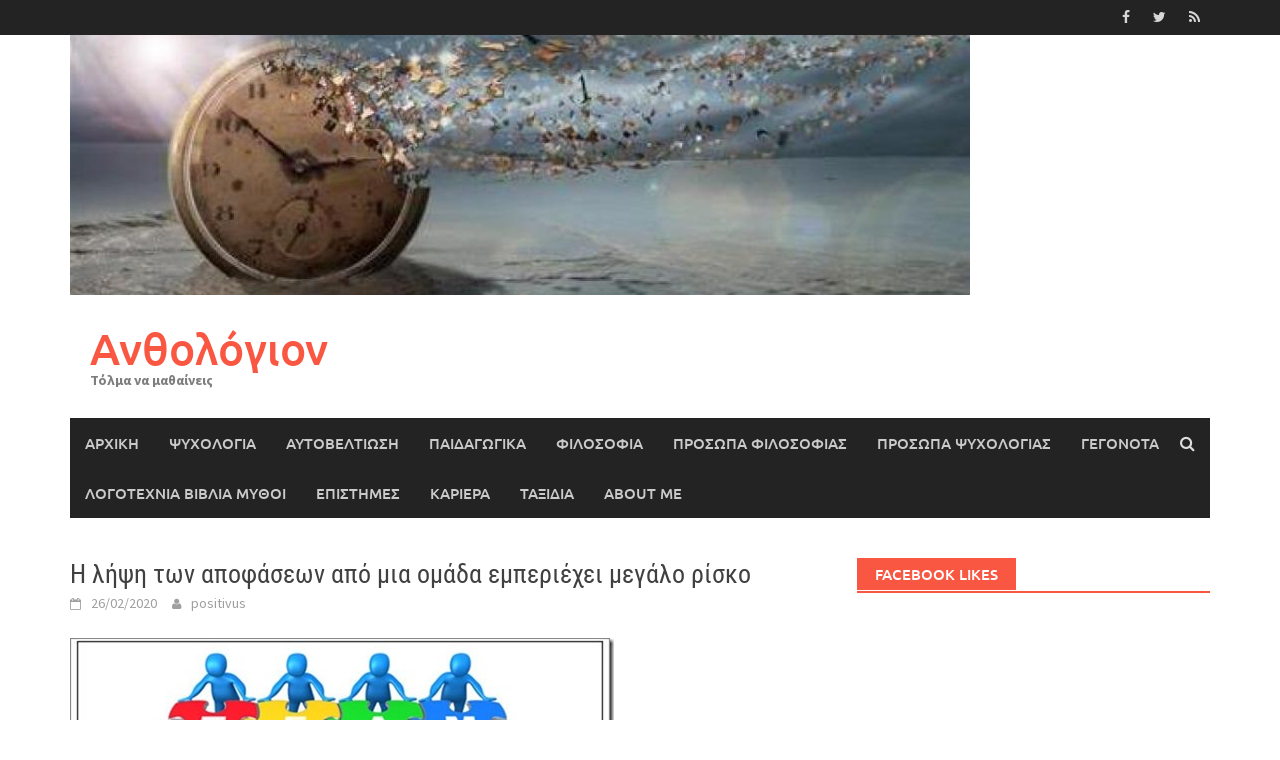

--- FILE ---
content_type: text/html; charset=UTF-8
request_url: https://anthologion.gr/2020/02/26/%CE%B7-%CE%BB%CE%AE%CF%88%CE%B7-%CF%84%CF%89%CE%BD-%CE%B1%CF%80%CE%BF%CF%86%CE%AC%CF%83%CE%B5%CF%89%CE%BD-%CE%B1%CF%80%CF%8C-%CE%BC%CE%B9%CE%B1-%CE%BF%CE%BC%CE%AC%CE%B4%CE%B1-%CE%B5%CE%BC%CF%80%CE%B5/
body_size: 16282
content:
<!DOCTYPE html>
<html lang="el">
<head>
<meta charset="UTF-8">
<meta name="viewport" content="width=device-width, initial-scale=1">
<link rel="profile" href="http://gmpg.org/xfn/11">
<link rel="pingback" href="https://anthologion.gr/xmlrpc.php">
<title>&Eta; &lambda;ή&psi;&eta; &tau;&omega;&nu; &alpha;&pi;&omicron;&phi;ά&sigma;&epsilon;&omega;&nu; &alpha;&pi;ό &mu;&iota;&alpha; &omicron;&mu;ά&delta;&alpha; &epsilon;&mu;&pi;&epsilon;&rho;&iota;έ&chi;&epsilon;&iota; &mu;&epsilon;&gamma;ά&lambda;&omicron; &rho;ί&sigma;&kappa;&omicron; &#8211; Ανθολόγιον</title>
<meta name='robots' content='max-image-preview:large' />
<link rel='dns-prefetch' href='//static.addtoany.com' />
<link rel="alternate" type="application/rss+xml" title="Ροή RSS &raquo; Ανθολόγιον" href="https://anthologion.gr/feed/" />
<link rel="alternate" type="application/rss+xml" title="Ροή Σχολίων &raquo; Ανθολόγιον" href="https://anthologion.gr/comments/feed/" />
		<!-- This site uses the Google Analytics by ExactMetrics plugin v8.0.1 - Using Analytics tracking - https://www.exactmetrics.com/ -->
		<!-- Note: ExactMetrics is not currently configured on this site. The site owner needs to authenticate with Google Analytics in the ExactMetrics settings panel. -->
					<!-- No tracking code set -->
				<!-- / Google Analytics by ExactMetrics -->
				<!-- This site uses the Google Analytics by MonsterInsights plugin v9.7.0 - Using Analytics tracking - https://www.monsterinsights.com/ -->
		<!-- Note: MonsterInsights is not currently configured on this site. The site owner needs to authenticate with Google Analytics in the MonsterInsights settings panel. -->
					<!-- No tracking code set -->
				<!-- / Google Analytics by MonsterInsights -->
		<script type="text/javascript">
/* <![CDATA[ */
window._wpemojiSettings = {"baseUrl":"https:\/\/s.w.org\/images\/core\/emoji\/15.0.3\/72x72\/","ext":".png","svgUrl":"https:\/\/s.w.org\/images\/core\/emoji\/15.0.3\/svg\/","svgExt":".svg","source":{"concatemoji":"https:\/\/anthologion.gr\/wp-includes\/js\/wp-emoji-release.min.js?ver=6.6.2"}};
/*! This file is auto-generated */
!function(i,n){var o,s,e;function c(e){try{var t={supportTests:e,timestamp:(new Date).valueOf()};sessionStorage.setItem(o,JSON.stringify(t))}catch(e){}}function p(e,t,n){e.clearRect(0,0,e.canvas.width,e.canvas.height),e.fillText(t,0,0);var t=new Uint32Array(e.getImageData(0,0,e.canvas.width,e.canvas.height).data),r=(e.clearRect(0,0,e.canvas.width,e.canvas.height),e.fillText(n,0,0),new Uint32Array(e.getImageData(0,0,e.canvas.width,e.canvas.height).data));return t.every(function(e,t){return e===r[t]})}function u(e,t,n){switch(t){case"flag":return n(e,"\ud83c\udff3\ufe0f\u200d\u26a7\ufe0f","\ud83c\udff3\ufe0f\u200b\u26a7\ufe0f")?!1:!n(e,"\ud83c\uddfa\ud83c\uddf3","\ud83c\uddfa\u200b\ud83c\uddf3")&&!n(e,"\ud83c\udff4\udb40\udc67\udb40\udc62\udb40\udc65\udb40\udc6e\udb40\udc67\udb40\udc7f","\ud83c\udff4\u200b\udb40\udc67\u200b\udb40\udc62\u200b\udb40\udc65\u200b\udb40\udc6e\u200b\udb40\udc67\u200b\udb40\udc7f");case"emoji":return!n(e,"\ud83d\udc26\u200d\u2b1b","\ud83d\udc26\u200b\u2b1b")}return!1}function f(e,t,n){var r="undefined"!=typeof WorkerGlobalScope&&self instanceof WorkerGlobalScope?new OffscreenCanvas(300,150):i.createElement("canvas"),a=r.getContext("2d",{willReadFrequently:!0}),o=(a.textBaseline="top",a.font="600 32px Arial",{});return e.forEach(function(e){o[e]=t(a,e,n)}),o}function t(e){var t=i.createElement("script");t.src=e,t.defer=!0,i.head.appendChild(t)}"undefined"!=typeof Promise&&(o="wpEmojiSettingsSupports",s=["flag","emoji"],n.supports={everything:!0,everythingExceptFlag:!0},e=new Promise(function(e){i.addEventListener("DOMContentLoaded",e,{once:!0})}),new Promise(function(t){var n=function(){try{var e=JSON.parse(sessionStorage.getItem(o));if("object"==typeof e&&"number"==typeof e.timestamp&&(new Date).valueOf()<e.timestamp+604800&&"object"==typeof e.supportTests)return e.supportTests}catch(e){}return null}();if(!n){if("undefined"!=typeof Worker&&"undefined"!=typeof OffscreenCanvas&&"undefined"!=typeof URL&&URL.createObjectURL&&"undefined"!=typeof Blob)try{var e="postMessage("+f.toString()+"("+[JSON.stringify(s),u.toString(),p.toString()].join(",")+"));",r=new Blob([e],{type:"text/javascript"}),a=new Worker(URL.createObjectURL(r),{name:"wpTestEmojiSupports"});return void(a.onmessage=function(e){c(n=e.data),a.terminate(),t(n)})}catch(e){}c(n=f(s,u,p))}t(n)}).then(function(e){for(var t in e)n.supports[t]=e[t],n.supports.everything=n.supports.everything&&n.supports[t],"flag"!==t&&(n.supports.everythingExceptFlag=n.supports.everythingExceptFlag&&n.supports[t]);n.supports.everythingExceptFlag=n.supports.everythingExceptFlag&&!n.supports.flag,n.DOMReady=!1,n.readyCallback=function(){n.DOMReady=!0}}).then(function(){return e}).then(function(){var e;n.supports.everything||(n.readyCallback(),(e=n.source||{}).concatemoji?t(e.concatemoji):e.wpemoji&&e.twemoji&&(t(e.twemoji),t(e.wpemoji)))}))}((window,document),window._wpemojiSettings);
/* ]]> */
</script>
<style id='wp-emoji-styles-inline-css' type='text/css'>

	img.wp-smiley, img.emoji {
		display: inline !important;
		border: none !important;
		box-shadow: none !important;
		height: 1em !important;
		width: 1em !important;
		margin: 0 0.07em !important;
		vertical-align: -0.1em !important;
		background: none !important;
		padding: 0 !important;
	}
</style>
<link rel='stylesheet' id='wp-block-library-css' href='https://anthologion.gr/wp-includes/css/dist/block-library/style.min.css?ver=6.6.2' type='text/css' media='all' />
<style id='wp-block-library-theme-inline-css' type='text/css'>
.wp-block-audio :where(figcaption){color:#555;font-size:13px;text-align:center}.is-dark-theme .wp-block-audio :where(figcaption){color:#ffffffa6}.wp-block-audio{margin:0 0 1em}.wp-block-code{border:1px solid #ccc;border-radius:4px;font-family:Menlo,Consolas,monaco,monospace;padding:.8em 1em}.wp-block-embed :where(figcaption){color:#555;font-size:13px;text-align:center}.is-dark-theme .wp-block-embed :where(figcaption){color:#ffffffa6}.wp-block-embed{margin:0 0 1em}.blocks-gallery-caption{color:#555;font-size:13px;text-align:center}.is-dark-theme .blocks-gallery-caption{color:#ffffffa6}:root :where(.wp-block-image figcaption){color:#555;font-size:13px;text-align:center}.is-dark-theme :root :where(.wp-block-image figcaption){color:#ffffffa6}.wp-block-image{margin:0 0 1em}.wp-block-pullquote{border-bottom:4px solid;border-top:4px solid;color:currentColor;margin-bottom:1.75em}.wp-block-pullquote cite,.wp-block-pullquote footer,.wp-block-pullquote__citation{color:currentColor;font-size:.8125em;font-style:normal;text-transform:uppercase}.wp-block-quote{border-left:.25em solid;margin:0 0 1.75em;padding-left:1em}.wp-block-quote cite,.wp-block-quote footer{color:currentColor;font-size:.8125em;font-style:normal;position:relative}.wp-block-quote.has-text-align-right{border-left:none;border-right:.25em solid;padding-left:0;padding-right:1em}.wp-block-quote.has-text-align-center{border:none;padding-left:0}.wp-block-quote.is-large,.wp-block-quote.is-style-large,.wp-block-quote.is-style-plain{border:none}.wp-block-search .wp-block-search__label{font-weight:700}.wp-block-search__button{border:1px solid #ccc;padding:.375em .625em}:where(.wp-block-group.has-background){padding:1.25em 2.375em}.wp-block-separator.has-css-opacity{opacity:.4}.wp-block-separator{border:none;border-bottom:2px solid;margin-left:auto;margin-right:auto}.wp-block-separator.has-alpha-channel-opacity{opacity:1}.wp-block-separator:not(.is-style-wide):not(.is-style-dots){width:100px}.wp-block-separator.has-background:not(.is-style-dots){border-bottom:none;height:1px}.wp-block-separator.has-background:not(.is-style-wide):not(.is-style-dots){height:2px}.wp-block-table{margin:0 0 1em}.wp-block-table td,.wp-block-table th{word-break:normal}.wp-block-table :where(figcaption){color:#555;font-size:13px;text-align:center}.is-dark-theme .wp-block-table :where(figcaption){color:#ffffffa6}.wp-block-video :where(figcaption){color:#555;font-size:13px;text-align:center}.is-dark-theme .wp-block-video :where(figcaption){color:#ffffffa6}.wp-block-video{margin:0 0 1em}:root :where(.wp-block-template-part.has-background){margin-bottom:0;margin-top:0;padding:1.25em 2.375em}
</style>
<style id='classic-theme-styles-inline-css' type='text/css'>
/*! This file is auto-generated */
.wp-block-button__link{color:#fff;background-color:#32373c;border-radius:9999px;box-shadow:none;text-decoration:none;padding:calc(.667em + 2px) calc(1.333em + 2px);font-size:1.125em}.wp-block-file__button{background:#32373c;color:#fff;text-decoration:none}
</style>
<style id='global-styles-inline-css' type='text/css'>
:root{--wp--preset--aspect-ratio--square: 1;--wp--preset--aspect-ratio--4-3: 4/3;--wp--preset--aspect-ratio--3-4: 3/4;--wp--preset--aspect-ratio--3-2: 3/2;--wp--preset--aspect-ratio--2-3: 2/3;--wp--preset--aspect-ratio--16-9: 16/9;--wp--preset--aspect-ratio--9-16: 9/16;--wp--preset--color--black: #000000;--wp--preset--color--cyan-bluish-gray: #abb8c3;--wp--preset--color--white: #ffffff;--wp--preset--color--pale-pink: #f78da7;--wp--preset--color--vivid-red: #cf2e2e;--wp--preset--color--luminous-vivid-orange: #ff6900;--wp--preset--color--luminous-vivid-amber: #fcb900;--wp--preset--color--light-green-cyan: #7bdcb5;--wp--preset--color--vivid-green-cyan: #00d084;--wp--preset--color--pale-cyan-blue: #8ed1fc;--wp--preset--color--vivid-cyan-blue: #0693e3;--wp--preset--color--vivid-purple: #9b51e0;--wp--preset--gradient--vivid-cyan-blue-to-vivid-purple: linear-gradient(135deg,rgba(6,147,227,1) 0%,rgb(155,81,224) 100%);--wp--preset--gradient--light-green-cyan-to-vivid-green-cyan: linear-gradient(135deg,rgb(122,220,180) 0%,rgb(0,208,130) 100%);--wp--preset--gradient--luminous-vivid-amber-to-luminous-vivid-orange: linear-gradient(135deg,rgba(252,185,0,1) 0%,rgba(255,105,0,1) 100%);--wp--preset--gradient--luminous-vivid-orange-to-vivid-red: linear-gradient(135deg,rgba(255,105,0,1) 0%,rgb(207,46,46) 100%);--wp--preset--gradient--very-light-gray-to-cyan-bluish-gray: linear-gradient(135deg,rgb(238,238,238) 0%,rgb(169,184,195) 100%);--wp--preset--gradient--cool-to-warm-spectrum: linear-gradient(135deg,rgb(74,234,220) 0%,rgb(151,120,209) 20%,rgb(207,42,186) 40%,rgb(238,44,130) 60%,rgb(251,105,98) 80%,rgb(254,248,76) 100%);--wp--preset--gradient--blush-light-purple: linear-gradient(135deg,rgb(255,206,236) 0%,rgb(152,150,240) 100%);--wp--preset--gradient--blush-bordeaux: linear-gradient(135deg,rgb(254,205,165) 0%,rgb(254,45,45) 50%,rgb(107,0,62) 100%);--wp--preset--gradient--luminous-dusk: linear-gradient(135deg,rgb(255,203,112) 0%,rgb(199,81,192) 50%,rgb(65,88,208) 100%);--wp--preset--gradient--pale-ocean: linear-gradient(135deg,rgb(255,245,203) 0%,rgb(182,227,212) 50%,rgb(51,167,181) 100%);--wp--preset--gradient--electric-grass: linear-gradient(135deg,rgb(202,248,128) 0%,rgb(113,206,126) 100%);--wp--preset--gradient--midnight: linear-gradient(135deg,rgb(2,3,129) 0%,rgb(40,116,252) 100%);--wp--preset--font-size--small: 13px;--wp--preset--font-size--medium: 20px;--wp--preset--font-size--large: 36px;--wp--preset--font-size--x-large: 42px;--wp--preset--spacing--20: 0.44rem;--wp--preset--spacing--30: 0.67rem;--wp--preset--spacing--40: 1rem;--wp--preset--spacing--50: 1.5rem;--wp--preset--spacing--60: 2.25rem;--wp--preset--spacing--70: 3.38rem;--wp--preset--spacing--80: 5.06rem;--wp--preset--shadow--natural: 6px 6px 9px rgba(0, 0, 0, 0.2);--wp--preset--shadow--deep: 12px 12px 50px rgba(0, 0, 0, 0.4);--wp--preset--shadow--sharp: 6px 6px 0px rgba(0, 0, 0, 0.2);--wp--preset--shadow--outlined: 6px 6px 0px -3px rgba(255, 255, 255, 1), 6px 6px rgba(0, 0, 0, 1);--wp--preset--shadow--crisp: 6px 6px 0px rgba(0, 0, 0, 1);}:where(.is-layout-flex){gap: 0.5em;}:where(.is-layout-grid){gap: 0.5em;}body .is-layout-flex{display: flex;}.is-layout-flex{flex-wrap: wrap;align-items: center;}.is-layout-flex > :is(*, div){margin: 0;}body .is-layout-grid{display: grid;}.is-layout-grid > :is(*, div){margin: 0;}:where(.wp-block-columns.is-layout-flex){gap: 2em;}:where(.wp-block-columns.is-layout-grid){gap: 2em;}:where(.wp-block-post-template.is-layout-flex){gap: 1.25em;}:where(.wp-block-post-template.is-layout-grid){gap: 1.25em;}.has-black-color{color: var(--wp--preset--color--black) !important;}.has-cyan-bluish-gray-color{color: var(--wp--preset--color--cyan-bluish-gray) !important;}.has-white-color{color: var(--wp--preset--color--white) !important;}.has-pale-pink-color{color: var(--wp--preset--color--pale-pink) !important;}.has-vivid-red-color{color: var(--wp--preset--color--vivid-red) !important;}.has-luminous-vivid-orange-color{color: var(--wp--preset--color--luminous-vivid-orange) !important;}.has-luminous-vivid-amber-color{color: var(--wp--preset--color--luminous-vivid-amber) !important;}.has-light-green-cyan-color{color: var(--wp--preset--color--light-green-cyan) !important;}.has-vivid-green-cyan-color{color: var(--wp--preset--color--vivid-green-cyan) !important;}.has-pale-cyan-blue-color{color: var(--wp--preset--color--pale-cyan-blue) !important;}.has-vivid-cyan-blue-color{color: var(--wp--preset--color--vivid-cyan-blue) !important;}.has-vivid-purple-color{color: var(--wp--preset--color--vivid-purple) !important;}.has-black-background-color{background-color: var(--wp--preset--color--black) !important;}.has-cyan-bluish-gray-background-color{background-color: var(--wp--preset--color--cyan-bluish-gray) !important;}.has-white-background-color{background-color: var(--wp--preset--color--white) !important;}.has-pale-pink-background-color{background-color: var(--wp--preset--color--pale-pink) !important;}.has-vivid-red-background-color{background-color: var(--wp--preset--color--vivid-red) !important;}.has-luminous-vivid-orange-background-color{background-color: var(--wp--preset--color--luminous-vivid-orange) !important;}.has-luminous-vivid-amber-background-color{background-color: var(--wp--preset--color--luminous-vivid-amber) !important;}.has-light-green-cyan-background-color{background-color: var(--wp--preset--color--light-green-cyan) !important;}.has-vivid-green-cyan-background-color{background-color: var(--wp--preset--color--vivid-green-cyan) !important;}.has-pale-cyan-blue-background-color{background-color: var(--wp--preset--color--pale-cyan-blue) !important;}.has-vivid-cyan-blue-background-color{background-color: var(--wp--preset--color--vivid-cyan-blue) !important;}.has-vivid-purple-background-color{background-color: var(--wp--preset--color--vivid-purple) !important;}.has-black-border-color{border-color: var(--wp--preset--color--black) !important;}.has-cyan-bluish-gray-border-color{border-color: var(--wp--preset--color--cyan-bluish-gray) !important;}.has-white-border-color{border-color: var(--wp--preset--color--white) !important;}.has-pale-pink-border-color{border-color: var(--wp--preset--color--pale-pink) !important;}.has-vivid-red-border-color{border-color: var(--wp--preset--color--vivid-red) !important;}.has-luminous-vivid-orange-border-color{border-color: var(--wp--preset--color--luminous-vivid-orange) !important;}.has-luminous-vivid-amber-border-color{border-color: var(--wp--preset--color--luminous-vivid-amber) !important;}.has-light-green-cyan-border-color{border-color: var(--wp--preset--color--light-green-cyan) !important;}.has-vivid-green-cyan-border-color{border-color: var(--wp--preset--color--vivid-green-cyan) !important;}.has-pale-cyan-blue-border-color{border-color: var(--wp--preset--color--pale-cyan-blue) !important;}.has-vivid-cyan-blue-border-color{border-color: var(--wp--preset--color--vivid-cyan-blue) !important;}.has-vivid-purple-border-color{border-color: var(--wp--preset--color--vivid-purple) !important;}.has-vivid-cyan-blue-to-vivid-purple-gradient-background{background: var(--wp--preset--gradient--vivid-cyan-blue-to-vivid-purple) !important;}.has-light-green-cyan-to-vivid-green-cyan-gradient-background{background: var(--wp--preset--gradient--light-green-cyan-to-vivid-green-cyan) !important;}.has-luminous-vivid-amber-to-luminous-vivid-orange-gradient-background{background: var(--wp--preset--gradient--luminous-vivid-amber-to-luminous-vivid-orange) !important;}.has-luminous-vivid-orange-to-vivid-red-gradient-background{background: var(--wp--preset--gradient--luminous-vivid-orange-to-vivid-red) !important;}.has-very-light-gray-to-cyan-bluish-gray-gradient-background{background: var(--wp--preset--gradient--very-light-gray-to-cyan-bluish-gray) !important;}.has-cool-to-warm-spectrum-gradient-background{background: var(--wp--preset--gradient--cool-to-warm-spectrum) !important;}.has-blush-light-purple-gradient-background{background: var(--wp--preset--gradient--blush-light-purple) !important;}.has-blush-bordeaux-gradient-background{background: var(--wp--preset--gradient--blush-bordeaux) !important;}.has-luminous-dusk-gradient-background{background: var(--wp--preset--gradient--luminous-dusk) !important;}.has-pale-ocean-gradient-background{background: var(--wp--preset--gradient--pale-ocean) !important;}.has-electric-grass-gradient-background{background: var(--wp--preset--gradient--electric-grass) !important;}.has-midnight-gradient-background{background: var(--wp--preset--gradient--midnight) !important;}.has-small-font-size{font-size: var(--wp--preset--font-size--small) !important;}.has-medium-font-size{font-size: var(--wp--preset--font-size--medium) !important;}.has-large-font-size{font-size: var(--wp--preset--font-size--large) !important;}.has-x-large-font-size{font-size: var(--wp--preset--font-size--x-large) !important;}
:where(.wp-block-post-template.is-layout-flex){gap: 1.25em;}:where(.wp-block-post-template.is-layout-grid){gap: 1.25em;}
:where(.wp-block-columns.is-layout-flex){gap: 2em;}:where(.wp-block-columns.is-layout-grid){gap: 2em;}
:root :where(.wp-block-pullquote){font-size: 1.5em;line-height: 1.6;}
</style>
<link rel='stylesheet' id='advpsStyleSheet-css' href='http://anthologion.gr/wp-content/plugins/advanced-post-slider/advps-style.css?ver=6.6.2' type='text/css' media='all' />
<link rel='stylesheet' id='wp-pagenavi-css' href='https://anthologion.gr/wp-content/plugins/wp-pagenavi/pagenavi-css.css?ver=2.70' type='text/css' media='all' />
<link rel='stylesheet' id='awaken-font-awesome-css' href='https://anthologion.gr/wp-content/themes/awaken/css/font-awesome.min.css?ver=4.4.0' type='text/css' media='all' />
<link rel='stylesheet' id='bootstrap.css-css' href='https://anthologion.gr/wp-content/themes/awaken/css/bootstrap.min.css?ver=all' type='text/css' media='all' />
<link rel='stylesheet' id='awaken-style-css' href='https://anthologion.gr/wp-content/themes/awaken/style.css?ver=2.3.0' type='text/css' media='all' />
<link rel='stylesheet' id='awaken-fonts-css' href='https://anthologion.gr/wp-content/themes/awaken/css/fonts.css' type='text/css' media='all' />
<link rel='stylesheet' id='addtoany-css' href='https://anthologion.gr/wp-content/plugins/add-to-any/addtoany.min.css?ver=1.16' type='text/css' media='all' />
<script type="text/javascript" id="addtoany-core-js-before">
/* <![CDATA[ */
window.a2a_config=window.a2a_config||{};a2a_config.callbacks=[];a2a_config.overlays=[];a2a_config.templates={};a2a_localize = {
	Share: "Μοιραστείτε",
	Save: "Αποθήκευση",
	Subscribe: "Εγγραφείτε",
	Email: "Email",
	Bookmark: "Προσθήκη στα Αγαπημένα",
	ShowAll: "Προβολή όλων",
	ShowLess: "Προβολή λιγότερων",
	FindServices: "Αναζήτηση υπηρεσίας(ιών)",
	FindAnyServiceToAddTo: "Άμεση προσθήκη κάθε υπηρεσίας",
	PoweredBy: "Powered by",
	ShareViaEmail: "Μοιραστείτε μέσω e-mail",
	SubscribeViaEmail: "Εγγραφείτε μέσω e-mail",
	BookmarkInYourBrowser: "Προσθήκη στα Αγαπημένα μέσα από τον σελιδοδείκτη σας",
	BookmarkInstructions: "Πατήστε Ctrl+D or \u2318+D για να προσθέσετε τη σελίδα στα Αγαπημένα σας",
	AddToYourFavorites: "Προσθήκη στα Αγαπημένα",
	SendFromWebOrProgram: "Αποστολή από οποιοδήποτε e-mail διεύθυνση ή e-mail πρόγραμμα",
	EmailProgram: "E-mail πρόγραμμα",
	More: "Περισσότερα &#8230;",
	ThanksForSharing: "Ευχαριστώ για την κοινοποίηση!",
	ThanksForFollowing: "Ευχαριστώ που με ακολουθείτε!"
};
/* ]]> */
</script>
<script type="text/javascript" async src="https://static.addtoany.com/menu/page.js" id="addtoany-core-js"></script>
<script type="text/javascript" src="https://anthologion.gr/wp-includes/js/jquery/jquery.min.js?ver=3.7.1" id="jquery-core-js"></script>
<script type="text/javascript" src="https://anthologion.gr/wp-includes/js/jquery/jquery-migrate.min.js?ver=3.4.1" id="jquery-migrate-js"></script>
<script type="text/javascript" async src="https://anthologion.gr/wp-content/plugins/add-to-any/addtoany.min.js?ver=1.1" id="addtoany-jquery-js"></script>
<script type="text/javascript" src="http://anthologion.gr/wp-content/plugins/advanced-post-slider/js/advps.frnt.script.js?ver=6.6.2" id="advps_front_script-js"></script>
<script type="text/javascript" src="http://anthologion.gr/wp-content/plugins/advanced-post-slider/bxslider/jquery.bxslider.min.js?ver=6.6.2" id="advps_jbx-js"></script>
<script type="text/javascript" src="https://anthologion.gr/wp-content/plugins/twitter-tweets/js/weblizar-fronend-twitter-tweets.js?ver=1" id="wl-weblizar-fronend-twitter-tweets-js"></script>
<!--[if lt IE 9]>
<script type="text/javascript" src="https://anthologion.gr/wp-content/themes/awaken/js/respond.min.js?ver=6.6.2" id="respond-js"></script>
<![endif]-->
<!--[if lt IE 9]>
<script type="text/javascript" src="https://anthologion.gr/wp-content/themes/awaken/js/html5shiv.js?ver=6.6.2" id="html5shiv-js"></script>
<![endif]-->
<link rel="https://api.w.org/" href="https://anthologion.gr/wp-json/" /><link rel="alternate" title="JSON" type="application/json" href="https://anthologion.gr/wp-json/wp/v2/posts/29447" /><link rel="EditURI" type="application/rsd+xml" title="RSD" href="https://anthologion.gr/xmlrpc.php?rsd" />
<meta name="generator" content="WordPress 6.6.2" />
<link rel="canonical" href="https://anthologion.gr/2020/02/26/%ce%b7-%ce%bb%ce%ae%cf%88%ce%b7-%cf%84%cf%89%ce%bd-%ce%b1%cf%80%ce%bf%cf%86%ce%ac%cf%83%ce%b5%cf%89%ce%bd-%ce%b1%cf%80%cf%8c-%ce%bc%ce%b9%ce%b1-%ce%bf%ce%bc%ce%ac%ce%b4%ce%b1-%ce%b5%ce%bc%cf%80%ce%b5/" />
<link rel='shortlink' href='https://anthologion.gr/?p=29447' />
<link rel="alternate" title="oEmbed (JSON)" type="application/json+oembed" href="https://anthologion.gr/wp-json/oembed/1.0/embed?url=https%3A%2F%2Fanthologion.gr%2F2020%2F02%2F26%2F%25ce%25b7-%25ce%25bb%25ce%25ae%25cf%2588%25ce%25b7-%25cf%2584%25cf%2589%25ce%25bd-%25ce%25b1%25cf%2580%25ce%25bf%25cf%2586%25ce%25ac%25cf%2583%25ce%25b5%25cf%2589%25ce%25bd-%25ce%25b1%25cf%2580%25cf%258c-%25ce%25bc%25ce%25b9%25ce%25b1-%25ce%25bf%25ce%25bc%25ce%25ac%25ce%25b4%25ce%25b1-%25ce%25b5%25ce%25bc%25cf%2580%25ce%25b5%2F" />
<link rel="alternate" title="oEmbed (XML)" type="text/xml+oembed" href="https://anthologion.gr/wp-json/oembed/1.0/embed?url=https%3A%2F%2Fanthologion.gr%2F2020%2F02%2F26%2F%25ce%25b7-%25ce%25bb%25ce%25ae%25cf%2588%25ce%25b7-%25cf%2584%25cf%2589%25ce%25bd-%25ce%25b1%25cf%2580%25ce%25bf%25cf%2586%25ce%25ac%25cf%2583%25ce%25b5%25cf%2589%25ce%25bd-%25ce%25b1%25cf%2580%25cf%258c-%25ce%25bc%25ce%25b9%25ce%25b1-%25ce%25bf%25ce%25bc%25ce%25ac%25ce%25b4%25ce%25b1-%25ce%25b5%25ce%25bc%25cf%2580%25ce%25b5%2F&#038;format=xml" />
<script type="text/javascript">
	window._wp_rp_static_base_url = 'https://wprp.zemanta.com/static/';
	window._wp_rp_wp_ajax_url = "https://anthologion.gr/wp-admin/admin-ajax.php";
	window._wp_rp_plugin_version = '3.6.4';
	window._wp_rp_post_id = '29447';
	window._wp_rp_num_rel_posts = '4';
	window._wp_rp_thumbnails = true;
	window._wp_rp_post_title = '%26Eta%3B+%26lambda%3B%CE%AE%26psi%3B%26eta%3B+%26tau%3B%26omega%3B%26nu%3B+%26alpha%3B%26pi%3B%26omicron%3B%26phi%3B%CE%AC%26sigma%3B%26epsilon%3B%26omega%3B%26nu%3B+%26alpha%3B%26pi%3B%CF%8C+%26mu%3B%26iota%3B%26alpha%3B+%26omicron%3B%26mu%3B%CE%AC%26delta%3B%26alpha%3B+%26epsilon%3B%26mu%3B%26pi%3B%26epsilon%3B%26rho%3B%26iota%3B%CE%AD%26chi%3B%26epsilon%3B%26iota%3B+%26mu%3B%26epsilon%3B%26gamma%3B%CE%AC%26lambda%3B%26omicron%3B+%26rho%3B%CE%AF%26sigma%3B%26kappa%3B%26omicron%3B';
	window._wp_rp_post_tags = ['%CE%B1%CF%80%CE%BF%CF%86%CE%AC%CF%83%CE%B5%CE%B9%CF%82', '%CF%88%CF%85%CF%87%CE%BF%CE%BB%CE%BF%CE%B3%CE%AF%CE%B1', 'float', 'block', 'pa', '2001', 'displai', 'auto'];
	window._wp_rp_promoted_content = true;
</script>
<link rel="stylesheet" href="https://anthologion.gr/wp-content/plugins/wordpress-23-related-posts-plugin/static/themes/vertical-m.css?version=3.6.4" />
<!-- Analytics by WP Statistics v14.9.2 - https://wp-statistics.com/ -->
<style></style><link rel="icon" href="https://anthologion.gr/wp-content/uploads/2017/04/cropped-cropped-cropped-tree-color-144x144.jpg" sizes="32x32" />
<link rel="icon" href="https://anthologion.gr/wp-content/uploads/2017/04/cropped-cropped-cropped-tree-color.jpg" sizes="192x192" />
<link rel="apple-touch-icon" href="https://anthologion.gr/wp-content/uploads/2017/04/cropped-cropped-cropped-tree-color.jpg" />
<meta name="msapplication-TileImage" content="https://anthologion.gr/wp-content/uploads/2017/04/cropped-cropped-cropped-tree-color.jpg" />
</head>

<body class="post-template-default single single-post postid-29447 single-format-standard wp-embed-responsive">
<div id="page" class="hfeed site">
	<a class="skip-link screen-reader-text" href="#content">Skip to content</a>
	<header id="masthead" class="site-header" role="banner">
		
		
		<div class="top-nav">
			<div class="container">
				<div class="row">
										<div class="col-xs-12 col-sm-6 col-md-8 ">
									
					</div><!-- col-xs-12 col-sm-6 col-md-8 -->
					<div class="col-xs-12 col-sm-6 col-md-4">
						
	<div class="asocial-area">
			<span class="asocial-icon facebook"><a href="https://www.facebook.com/Anthologion.gr" target="_blank"><i class="fa fa-facebook"></i></a></span>
				<span class="asocial-icon twitter"><a href="https://twitter.com/anthologion_gr" target="_blank"><i class="fa fa-twitter"></i></a></span>
						<span class="asocial-icon rss"><a href="http://anthologion.gr/feed/" target="_blank"><i class="fa fa-rss"></i></a></span>
				</div>
	
					</div><!-- col-xs-12 col-sm-6 col-md-4 -->
				</div><!-- row -->
			</div><!-- .container -->
		</div>
	
	<div class="site-branding">
		<div class="container">
			<div class="site-brand-container">
										<div class="site-logo">
							<a href="https://anthologion.gr/" rel="home"><img src="http://anthologion.gr/wp-content/uploads/2017/07/cropped-specimen.jpg" alt="Ανθολόγιον"></a>
						</div>
						<div class="site-title-text">
							<h1 class="site-title"><a href="https://anthologion.gr/" rel="home">Ανθολόγιον</a></h1>
							<h2 class="site-description">Τόλμα να μαθαίνεις</h2>
						</div>
								</div><!-- .site-brand-container -->
						
		</div>
	</div>

	<div class="container">
		<div class="awaken-navigation-container">
			<nav id="site-navigation" class="main-navigation cl-effect-10" role="navigation">
				<div class="menu-%ce%bc%ce%b5%ce%bd%ce%bf%cf%8d-1-container"><ul id="menu-%ce%bc%ce%b5%ce%bd%ce%bf%cf%8d-1" class="menu"><li id="menu-item-17860" class="menu-item menu-item-type-custom menu-item-object-custom menu-item-home menu-item-17860"><a href="http://anthologion.gr">Αρχική</a></li>
<li id="menu-item-17853" class="menu-item menu-item-type-taxonomy menu-item-object-category current-post-ancestor current-menu-parent current-post-parent menu-item-17853"><a href="https://anthologion.gr/category/%cf%88%cf%85%cf%87%ce%bf%ce%bb%ce%bf%ce%b3%ce%af%ce%b1/">ψυχολογία</a></li>
<li id="menu-item-17854" class="menu-item menu-item-type-taxonomy menu-item-object-category menu-item-17854"><a href="https://anthologion.gr/category/%ce%b1%cf%85%cf%84%ce%bf%ce%b2%ce%b5%ce%bb%cf%84%ce%af%cf%89%cf%83%ce%b7/">αυτοβελτίωση</a></li>
<li id="menu-item-17855" class="menu-item menu-item-type-taxonomy menu-item-object-category menu-item-17855"><a href="https://anthologion.gr/category/%cf%80%ce%b1%ce%b9%ce%b4%ce%b1%ce%b3%cf%89%ce%b3%ce%b9%ce%ba%ce%ac/">παιδαγωγικά</a></li>
<li id="menu-item-17856" class="menu-item menu-item-type-taxonomy menu-item-object-category menu-item-17856"><a href="https://anthologion.gr/category/%cf%86%ce%b9%ce%bb%ce%bf%cf%83%ce%bf%cf%86%ce%af%ce%b1/">φιλοσοφία</a></li>
<li id="menu-item-17857" class="menu-item menu-item-type-taxonomy menu-item-object-category menu-item-17857"><a href="https://anthologion.gr/category/%cf%80%cf%81%cf%8c%cf%83%cf%89%cf%80%ce%b1-%cf%86%ce%b9%ce%bb%ce%bf%cf%83%ce%bf%cf%86%ce%af%ce%b1%cf%82/">πρόσωπα φιλοσοφίας</a></li>
<li id="menu-item-28685" class="menu-item menu-item-type-taxonomy menu-item-object-category menu-item-28685"><a href="https://anthologion.gr/category/%cf%80%cf%81%cf%8c%cf%83%cf%89%cf%80%ce%b1-%cf%88%cf%85%cf%87%ce%bf%ce%bb%ce%bf%ce%b3%ce%af%ce%b1%cf%82/">πρόσωπα ψυχολογίας</a></li>
<li id="menu-item-17861" class="menu-item menu-item-type-taxonomy menu-item-object-category menu-item-17861"><a href="https://anthologion.gr/category/%ce%b3%ce%b5%ce%b3%ce%bf%ce%bd%cf%8c%cf%84%ce%b1/">γεγονότα</a></li>
<li id="menu-item-17865" class="menu-item menu-item-type-taxonomy menu-item-object-category menu-item-17865"><a href="https://anthologion.gr/category/%ce%bb%ce%bf%ce%b3%ce%bf%cf%84%ce%b5%cf%87%ce%bd%ce%af%ce%b1-%ce%b2%ce%b9%ce%b2%ce%bb%ce%af%ce%b1-%ce%bc%cf%8d%ce%b8%ce%bf%ce%b9/">λογοτεχνία βιβλία μύθοι</a></li>
<li id="menu-item-17862" class="menu-item menu-item-type-taxonomy menu-item-object-category menu-item-17862"><a href="https://anthologion.gr/category/%ce%b5%cf%80%ce%b9%cf%83%cf%84%ce%ae%ce%bc%ce%b5%cf%82/">επιστήμες</a></li>
<li id="menu-item-17863" class="menu-item menu-item-type-taxonomy menu-item-object-category menu-item-17863"><a href="https://anthologion.gr/category/%ce%ba%ce%b1%cf%81%ce%b9%ce%ad%cf%81%ce%b1/">καριέρα</a></li>
<li id="menu-item-17864" class="menu-item menu-item-type-taxonomy menu-item-object-category menu-item-17864"><a href="https://anthologion.gr/category/%cf%84%ce%b1%ce%be%ce%af%ce%b4%ce%b9%ce%b1/">ταξίδια</a></li>
<li id="menu-item-17859" class="menu-item menu-item-type-post_type menu-item-object-page menu-item-17859"><a href="https://anthologion.gr/about-2/">About Me</a></li>
</ul></div>			</nav><!-- #site-navigation -->
			<a href="#" class="navbutton" id="main-nav-button">Main Menu</a>
			<div class="responsive-mainnav"></div>

							<div class="awaken-search-button-icon"></div>
				<div class="awaken-search-box-container">
					<div class="awaken-search-box">
						<form action="https://anthologion.gr/" id="awaken-search-form" method="get">
							<input type="text" value="" name="s" id="s" />
							<input type="submit" value="Search" />
						</form>
					</div><!-- th-search-box -->
				</div><!-- .th-search-box-container -->
			
		</div><!-- .awaken-navigation-container-->
	</div><!-- .container -->
	</header><!-- #masthead -->

	<div id="content" class="site-content">
		<div class="container">

	<div class="row">
<div class="col-xs-12 col-sm-12 col-md-8 ">
	<div id="primary" class="content-area">
		<main id="main" class="site-main" role="main">

		
			
<article id="post-29447" class="post-29447 post type-post status-publish format-standard has-post-thumbnail hentry category-1 tag-933">
	<header class="single-entry-header">
		<h1 class="single-entry-title entry-title">&Eta; &lambda;ή&psi;&eta; &tau;&omega;&nu; &alpha;&pi;&omicron;&phi;ά&sigma;&epsilon;&omega;&nu; &alpha;&pi;ό &mu;&iota;&alpha; &omicron;&mu;ά&delta;&alpha; &epsilon;&mu;&pi;&epsilon;&rho;&iota;έ&chi;&epsilon;&iota; &mu;&epsilon;&gamma;ά&lambda;&omicron; &rho;ί&sigma;&kappa;&omicron;</h1>
		<div class="single-entry-meta">
			<span class="posted-on"><a href="https://anthologion.gr/2020/02/26/%ce%b7-%ce%bb%ce%ae%cf%88%ce%b7-%cf%84%cf%89%ce%bd-%ce%b1%cf%80%ce%bf%cf%86%ce%ac%cf%83%ce%b5%cf%89%ce%bd-%ce%b1%cf%80%cf%8c-%ce%bc%ce%b9%ce%b1-%ce%bf%ce%bc%ce%ac%ce%b4%ce%b1-%ce%b5%ce%bc%cf%80%ce%b5/" rel="bookmark"><time class="entry-date published updated" datetime="2020-02-26T11:34:46+02:00">26/02/2020</time></a></span><span class="byline"><span class="author vcard"><a class="url fn n" href="https://anthologion.gr/author/anthologiongr/">positivus</a></span></span>					</div><!-- .entry-meta -->
	</header><!-- .entry-header -->

				<div class="article-featured-image">
				<img width="544" height="244" src="https://anthologion.gr/wp-content/uploads/2020/02/teanm-work_thumb.jpg" class="attachment-featured-slider size-featured-slider wp-post-image" alt="" decoding="async" fetchpriority="high" />			</div>
			
	<div class="entry-content">
		<p align="justify">Μια ομάδα έξυπνων ανθρώπων, μπορεί να πάρει ηλίθιες αποφάσεις, επειδή ο καθένας προσαρμόζει τη γνώμη του στην υποτιθέμενη ομοφωνία. Έτσι πολλές φορές διστάζουμε ή δειλιάζουμε να εκφράσουμε την άποψή μας, προκειμένου να μη χαρακτηριστούμε ως “πνεύμα αντιλογίας”;  </p>
<p><a href="http://anthologion.gr/wp-content/uploads/2020/02/teanm-work.jpg"><img decoding="async" title="teanm-work" style="border-left-width: 0px; border-right-width: 0px; background-image: none; border-bottom-width: 0px; float: none; padding-top: 0px; padding-left: 0px; margin-left: auto; display: block; padding-right: 0px; border-top-width: 0px; margin-right: auto" border="0" alt="teanm-work" src="http://anthologion.gr/wp-content/uploads/2020/02/teanm-work_thumb.jpg" width="544" height="244"></a></p>
<p><span id="more-29447"></span></p>
<p align="justify">Σύμφωνα με έρευνα του καθηγητή ψυχολογίας Έρβινγκ Τζάνις, τα μέλη μιας συνωμοτικής ομάδας αναπτύσσουν συλλογικό πνεύμα, που τα οδηγεί ασυνείδητα στις χειρότερες ψευδαισθήσεις.</p>
<p align="justify">Χαρακτηριστικό παράδειγμα είναι η κατάρρευση της Swissair το 2001. Πιο συγκεκριμένα, μια ομάδα που δρούσε συνωμοτικά στο πλευρό του πρώην διευθύνοντα συμβούλου, επέβαλε μια τόσο ισχυρή ομοφωνία, ώστε οι αντίθετες απόψεις δεν κατάφεραν να ακουστούν.  </p>
<p align="justify">Ο ρόλος του συνήγορου του διαβόλου όπως λέμε, τελικά μπορεί να μην είναι αρεστός, είναι όμως πολύ χρήσιμος.  </p>
<p align="justify">Αυτό που γίνεται σαφές είναι πως το φαινόμενο της ομαδικής σκέψης στη διαδικασία λήψης αποφάσεων, όταν μάλιστα αυτές είναι εξαιρετικά σημαντικές για πολύ μεγάλες ομάδες ανθρώπων, εμπεριέχει μεγάλο ρίσκο και πρέπει οπωσδήποτε να αποφεύγεται.  </p>
<p align="justify">Το βασικό και πρωταγωνιστικό βέβαια ρόλο για την αποφυγή αυτού του κινδύνου παίζει ο ίδιος ο ηγέτης, ο αρχηγός της ομάδας, ο οποίος θα πρέπει να είναι αμερόληπτος και να κρατάει ίσες αποστάσεις από τις διαφορετικές λύσεις και απόψεις.  </p>
<p align="justify">Μόνο έτσι θα είναι σε θέση να ζυγίζει τα υπέρ και τα κατά της κάθε θέσης και να πάρει την ενδεδειγμένη κάθε φορά απόφαση.  </p>
<p align="justify">Άλλωστε είναι χαρακτηριστικό ενός χαρισματικού ηγέτη να μπορεί να ακούει τη γνώμη από τη μια των μελών της ομάδας του και από την άλλη τη γνώμη άλλων ατόμων που δεν ανήκουν στη δική του ομάδα και συνεπώς δεν επηρεάζονται από την έντονη επιθυμία διατήρησης της αίσθησης ομοφωνίας και συνοχής της.  </p>
<p align="justify">Και όταν μάλιστα οι αποφάσεις αυτές είναι ιδιαίτερα κρίσιμες και αφορούν τις τύχες πληθώρας ατόμων, γίνεται νομίζω απόλυτα κατανοητό ότι η αποτελεσματικότητα του ηγέτη είναι μείζονος σημασίας υπόθεση.  </p>
<p align="justify"><strong>Στασινοπούλου&nbsp; Τζωρτζίνα</strong></p>

<div class="wp_rp_wrap  wp_rp_vertical_m" id="wp_rp_first"><div class="wp_rp_content"><h3 class="related_post_title">Σχετικές αναρτήσεις</h3><ul class="related_post wp_rp"><li data-position="0" data-poid="in-31088" data-post-type="none" ><a href="https://anthologion.gr/2021/09/15/8-%cf%80%cf%81%ce%bf%ce%ba%ce%b1%cf%84%ce%b1%ce%bb%ce%ae%cf%88%ce%b5%ce%b9%cf%82-%cf%83%cf%84%ce%b7-%ce%bb%ce%ae%cf%88%ce%b7-%cf%84%cf%89%ce%bd-%ce%b1%cf%80%ce%bf%cf%86%ce%ac%cf%83%ce%b5%cf%89%ce%bd/" class="wp_rp_thumbnail"><img decoding="async" src="https://anthologion.gr/wp-content/uploads/2021/09/psychologial-bias_thumb_thumb-150x150.jpg" alt="8 &pi;&rho;&omicron;&kappa;&alpha;&tau;&alpha;&lambda;ή&psi;&epsilon;&iota;&sigmaf; &sigma;&tau;&eta; &lambda;ή&psi;&eta; &tau;&omega;&nu; &alpha;&pi;&omicron;&phi;ά&sigma;&epsilon;&omega;&nu;" width="150" height="150" /></a><a href="https://anthologion.gr/2021/09/15/8-%cf%80%cf%81%ce%bf%ce%ba%ce%b1%cf%84%ce%b1%ce%bb%ce%ae%cf%88%ce%b5%ce%b9%cf%82-%cf%83%cf%84%ce%b7-%ce%bb%ce%ae%cf%88%ce%b7-%cf%84%cf%89%ce%bd-%ce%b1%cf%80%ce%bf%cf%86%ce%ac%cf%83%ce%b5%cf%89%ce%bd/" class="wp_rp_title">8 &pi;&rho;&omicron;&kappa;&alpha;&tau;&alpha;&lambda;ή&psi;&epsilon;&iota;&sigmaf; &sigma;&tau;&eta; &lambda;ή&psi;&eta; &tau;&omega;&nu; &alpha;&pi;&omicron;&phi;ά&sigma;&epsilon;&omega;&nu;</a></li><li data-position="1" data-poid="in-24693" data-post-type="none" ><a href="https://anthologion.gr/2017/09/19/%cf%80%cf%8e%cf%82-%ce%b8%ce%b1-%cf%80%ce%ac%cf%81%ce%b5%cf%84%ce%b5-%cf%84%ce%b9%cf%82-%cf%83%cf%89%cf%83%cf%84%ce%ad%cf%82-%ce%b1%cf%80%ce%bf%cf%86%ce%ac%cf%83%ce%b5%ce%b9%cf%82/" class="wp_rp_thumbnail"><img loading="lazy" decoding="async" src="https://anthologion.gr/wp-content/uploads/2017/09/youngwomanthinking_thumb-150x150.jpg" alt="&Pi;ώ&sigmaf; &theta;&alpha; &pi;ά&rho;&epsilon;&tau;&epsilon; &tau;&iota;&sigmaf; &sigma;&omega;&sigma;&tau;έ&sigmaf; &alpha;&pi;&omicron;&phi;ά&sigma;&epsilon;&iota;&sigmaf;" width="150" height="150" /></a><a href="https://anthologion.gr/2017/09/19/%cf%80%cf%8e%cf%82-%ce%b8%ce%b1-%cf%80%ce%ac%cf%81%ce%b5%cf%84%ce%b5-%cf%84%ce%b9%cf%82-%cf%83%cf%89%cf%83%cf%84%ce%ad%cf%82-%ce%b1%cf%80%ce%bf%cf%86%ce%ac%cf%83%ce%b5%ce%b9%cf%82/" class="wp_rp_title">&Pi;ώ&sigmaf; &theta;&alpha; &pi;ά&rho;&epsilon;&tau;&epsilon; &tau;&iota;&sigmaf; &sigma;&omega;&sigma;&tau;έ&sigmaf; &alpha;&pi;&omicron;&phi;ά&sigma;&epsilon;&iota;&sigmaf;</a></li><li data-position="2" data-poid="in-24687" data-post-type="none" ><a href="https://anthologion.gr/2017/09/19/%ce%bf-%cf%83%ce%b5%cf%80%cf%84%ce%ad%ce%bc%ce%b2%cf%81%ce%b9%ce%bf%cf%82-%cf%84%cf%89%ce%bd-%ce%b1%cf%80%ce%bf%cf%86%ce%ac%cf%83%ce%b5%cf%89%ce%bd-%ce%ba%ce%b1%ce%b9-%ce%b1%ce%bd%ce%b1%ce%b8%ce%b5/" class="wp_rp_thumbnail"><img loading="lazy" decoding="async" src="https://anthologion.gr/wp-content/uploads/2017/09/decision-making_thumb-150x150.jpg" alt="&Omicron; &Sigma;&epsilon;&pi;&tau;έ&mu;&beta;&rho;&iota;&omicron;&sigmaf; &tau;&omega;&nu; &alpha;&pi;&omicron;&phi;ά&sigma;&epsilon;&omega;&nu; &kappa;&alpha;&iota; &alpha;&nu;&alpha;&theta;&epsilon;&omega;&rho;ή&sigma;&epsilon;&omega;&nu;" width="150" height="150" /></a><a href="https://anthologion.gr/2017/09/19/%ce%bf-%cf%83%ce%b5%cf%80%cf%84%ce%ad%ce%bc%ce%b2%cf%81%ce%b9%ce%bf%cf%82-%cf%84%cf%89%ce%bd-%ce%b1%cf%80%ce%bf%cf%86%ce%ac%cf%83%ce%b5%cf%89%ce%bd-%ce%ba%ce%b1%ce%b9-%ce%b1%ce%bd%ce%b1%ce%b8%ce%b5/" class="wp_rp_title">&Omicron; &Sigma;&epsilon;&pi;&tau;έ&mu;&beta;&rho;&iota;&omicron;&sigmaf; &tau;&omega;&nu; &alpha;&pi;&omicron;&phi;ά&sigma;&epsilon;&omega;&nu; &kappa;&alpha;&iota; &alpha;&nu;&alpha;&theta;&epsilon;&omega;&rho;ή&sigma;&epsilon;&omega;&nu;</a></li><li data-position="3" data-poid="in-23762" data-post-type="none" ><a href="https://anthologion.gr/2017/06/29/%ce%b3%ce%b9%ce%b1-%ce%bc%ce%b5%ce%b3%ce%ac%ce%bb%ce%b5%cf%82-%ce%b1%ce%bb%ce%bb%ce%b1%ce%b3%ce%ad%cf%82-%cf%80%ce%ac%cf%81%ce%b5-%ce%bc%ce%b9%ce%ba%cf%81%ce%bf%ce%b1%cf%80%ce%bf%cf%86%ce%ac%cf%83-2/" class="wp_rp_thumbnail"><img loading="lazy" decoding="async" src="https://anthologion.gr/wp-content/uploads/2017/06/Small-Move-Big-Change_thumb-150x150.jpg" alt="&Gamma;&iota;&alpha; &mu;&epsilon;&gamma;ά&lambda;&epsilon;&sigmaf; &alpha;&lambda;&lambda;&alpha;&gamma;έ&sigmaf;, &pi;ά&rho;&epsilon; &mu;&iota;&kappa;&rho;&omicron;&alpha;&pi;&omicron;&phi;ά&sigma;&epsilon;&iota;&sigmaf;!" width="150" height="150" /></a><a href="https://anthologion.gr/2017/06/29/%ce%b3%ce%b9%ce%b1-%ce%bc%ce%b5%ce%b3%ce%ac%ce%bb%ce%b5%cf%82-%ce%b1%ce%bb%ce%bb%ce%b1%ce%b3%ce%ad%cf%82-%cf%80%ce%ac%cf%81%ce%b5-%ce%bc%ce%b9%ce%ba%cf%81%ce%bf%ce%b1%cf%80%ce%bf%cf%86%ce%ac%cf%83-2/" class="wp_rp_title">&Gamma;&iota;&alpha; &mu;&epsilon;&gamma;ά&lambda;&epsilon;&sigmaf; &alpha;&lambda;&lambda;&alpha;&gamma;έ&sigmaf;, &pi;ά&rho;&epsilon; &mu;&iota;&kappa;&rho;&omicron;&alpha;&pi;&omicron;&phi;ά&sigma;&epsilon;&iota;&sigmaf;!</a></li></ul></div></div>
<div class="addtoany_share_save_container addtoany_content addtoany_content_bottom"><div class="a2a_kit a2a_kit_size_16 addtoany_list" data-a2a-url="https://anthologion.gr/2020/02/26/%ce%b7-%ce%bb%ce%ae%cf%88%ce%b7-%cf%84%cf%89%ce%bd-%ce%b1%cf%80%ce%bf%cf%86%ce%ac%cf%83%ce%b5%cf%89%ce%bd-%ce%b1%cf%80%cf%8c-%ce%bc%ce%b9%ce%b1-%ce%bf%ce%bc%ce%ac%ce%b4%ce%b1-%ce%b5%ce%bc%cf%80%ce%b5/" data-a2a-title="Η λήψη των αποφάσεων από μια ομάδα εμπεριέχει μεγάλο ρίσκο"><a class="a2a_button_facebook" href="https://www.addtoany.com/add_to/facebook?linkurl=https%3A%2F%2Fanthologion.gr%2F2020%2F02%2F26%2F%25ce%25b7-%25ce%25bb%25ce%25ae%25cf%2588%25ce%25b7-%25cf%2584%25cf%2589%25ce%25bd-%25ce%25b1%25cf%2580%25ce%25bf%25cf%2586%25ce%25ac%25cf%2583%25ce%25b5%25cf%2589%25ce%25bd-%25ce%25b1%25cf%2580%25cf%258c-%25ce%25bc%25ce%25b9%25ce%25b1-%25ce%25bf%25ce%25bc%25ce%25ac%25ce%25b4%25ce%25b1-%25ce%25b5%25ce%25bc%25cf%2580%25ce%25b5%2F&amp;linkname=%CE%97%20%CE%BB%CE%AE%CF%88%CE%B7%20%CF%84%CF%89%CE%BD%20%CE%B1%CF%80%CE%BF%CF%86%CE%AC%CF%83%CE%B5%CF%89%CE%BD%20%CE%B1%CF%80%CF%8C%20%CE%BC%CE%B9%CE%B1%20%CE%BF%CE%BC%CE%AC%CE%B4%CE%B1%20%CE%B5%CE%BC%CF%80%CE%B5%CF%81%CE%B9%CE%AD%CF%87%CE%B5%CE%B9%20%CE%BC%CE%B5%CE%B3%CE%AC%CE%BB%CE%BF%20%CF%81%CE%AF%CF%83%CE%BA%CE%BF" title="Facebook" rel="nofollow noopener" target="_blank"></a><a class="a2a_button_twitter" href="https://www.addtoany.com/add_to/twitter?linkurl=https%3A%2F%2Fanthologion.gr%2F2020%2F02%2F26%2F%25ce%25b7-%25ce%25bb%25ce%25ae%25cf%2588%25ce%25b7-%25cf%2584%25cf%2589%25ce%25bd-%25ce%25b1%25cf%2580%25ce%25bf%25cf%2586%25ce%25ac%25cf%2583%25ce%25b5%25cf%2589%25ce%25bd-%25ce%25b1%25cf%2580%25cf%258c-%25ce%25bc%25ce%25b9%25ce%25b1-%25ce%25bf%25ce%25bc%25ce%25ac%25ce%25b4%25ce%25b1-%25ce%25b5%25ce%25bc%25cf%2580%25ce%25b5%2F&amp;linkname=%CE%97%20%CE%BB%CE%AE%CF%88%CE%B7%20%CF%84%CF%89%CE%BD%20%CE%B1%CF%80%CE%BF%CF%86%CE%AC%CF%83%CE%B5%CF%89%CE%BD%20%CE%B1%CF%80%CF%8C%20%CE%BC%CE%B9%CE%B1%20%CE%BF%CE%BC%CE%AC%CE%B4%CE%B1%20%CE%B5%CE%BC%CF%80%CE%B5%CF%81%CE%B9%CE%AD%CF%87%CE%B5%CE%B9%20%CE%BC%CE%B5%CE%B3%CE%AC%CE%BB%CE%BF%20%CF%81%CE%AF%CF%83%CE%BA%CE%BF" title="Twitter" rel="nofollow noopener" target="_blank"></a><a class="a2a_button_email" href="https://www.addtoany.com/add_to/email?linkurl=https%3A%2F%2Fanthologion.gr%2F2020%2F02%2F26%2F%25ce%25b7-%25ce%25bb%25ce%25ae%25cf%2588%25ce%25b7-%25cf%2584%25cf%2589%25ce%25bd-%25ce%25b1%25cf%2580%25ce%25bf%25cf%2586%25ce%25ac%25cf%2583%25ce%25b5%25cf%2589%25ce%25bd-%25ce%25b1%25cf%2580%25cf%258c-%25ce%25bc%25ce%25b9%25ce%25b1-%25ce%25bf%25ce%25bc%25ce%25ac%25ce%25b4%25ce%25b1-%25ce%25b5%25ce%25bc%25cf%2580%25ce%25b5%2F&amp;linkname=%CE%97%20%CE%BB%CE%AE%CF%88%CE%B7%20%CF%84%CF%89%CE%BD%20%CE%B1%CF%80%CE%BF%CF%86%CE%AC%CF%83%CE%B5%CF%89%CE%BD%20%CE%B1%CF%80%CF%8C%20%CE%BC%CE%B9%CE%B1%20%CE%BF%CE%BC%CE%AC%CE%B4%CE%B1%20%CE%B5%CE%BC%CF%80%CE%B5%CF%81%CE%B9%CE%AD%CF%87%CE%B5%CE%B9%20%CE%BC%CE%B5%CE%B3%CE%AC%CE%BB%CE%BF%20%CF%81%CE%AF%CF%83%CE%BA%CE%BF" title="Email" rel="nofollow noopener" target="_blank"></a><a class="a2a_button_pinterest" href="https://www.addtoany.com/add_to/pinterest?linkurl=https%3A%2F%2Fanthologion.gr%2F2020%2F02%2F26%2F%25ce%25b7-%25ce%25bb%25ce%25ae%25cf%2588%25ce%25b7-%25cf%2584%25cf%2589%25ce%25bd-%25ce%25b1%25cf%2580%25ce%25bf%25cf%2586%25ce%25ac%25cf%2583%25ce%25b5%25cf%2589%25ce%25bd-%25ce%25b1%25cf%2580%25cf%258c-%25ce%25bc%25ce%25b9%25ce%25b1-%25ce%25bf%25ce%25bc%25ce%25ac%25ce%25b4%25ce%25b1-%25ce%25b5%25ce%25bc%25cf%2580%25ce%25b5%2F&amp;linkname=%CE%97%20%CE%BB%CE%AE%CF%88%CE%B7%20%CF%84%CF%89%CE%BD%20%CE%B1%CF%80%CE%BF%CF%86%CE%AC%CF%83%CE%B5%CF%89%CE%BD%20%CE%B1%CF%80%CF%8C%20%CE%BC%CE%B9%CE%B1%20%CE%BF%CE%BC%CE%AC%CE%B4%CE%B1%20%CE%B5%CE%BC%CF%80%CE%B5%CF%81%CE%B9%CE%AD%CF%87%CE%B5%CE%B9%20%CE%BC%CE%B5%CE%B3%CE%AC%CE%BB%CE%BF%20%CF%81%CE%AF%CF%83%CE%BA%CE%BF" title="Pinterest" rel="nofollow noopener" target="_blank"></a></div></div>			</div><!-- .entry-content -->

	<footer class="single-entry-footer">
		<div class="categorized-under">Posted Under</div><div class="awaken-category-list"><a href="https://anthologion.gr/category/%cf%88%cf%85%cf%87%ce%bf%ce%bb%ce%bf%ce%b3%ce%af%ce%b1/" rel="category tag">ψυχολογία</a></div><div class="clearfix"></div><div class="tagged-under">Tagged</div><div class="awaken-tag-list"><a href="https://anthologion.gr/tag/%ce%b1%cf%80%ce%bf%cf%86%ce%ac%cf%83%ce%b5%ce%b9%cf%82/" rel="tag">αποφάσεις</a></div><div class="clearfix"></div>
	</footer><!-- .entry-footer -->
</article><!-- #post-## -->

				<nav class="navigation post-navigation" role="navigation">
		<h2 class="screen-reader-text">Post navigation</h2>
		<div class="nav-links">
			<div class="nav-previous"><a href="https://anthologion.gr/2020/02/26/%ce%b7-%ce%bf%ce%bc%ce%bf%cf%86%cf%89%ce%bd%ce%af%ce%b1-%cf%84%ce%b7%cf%82-%cf%83%ce%ba%ce%ad%cf%88%ce%b7%cf%82-%ce%b7-%ce%b8%ce%b5%cf%89%cf%81%ce%af%ce%b1-%cf%84%ce%bf%cf%85-irving-janis/" rel="prev">&Eta; &omicron;&mu;&omicron;&phi;&omega;&nu;ί&alpha; &tau;&eta;&sigmaf; &sigma;&kappa;έ&psi;&eta;&sigmaf; &#8211; &eta; &theta;&epsilon;&omega;&rho;ί&alpha; &tau;&omicron;&upsilon; Irving Janis</a></div><div class="nav-next"><a href="https://anthologion.gr/2020/02/26/%ce%b8%ce%ad%ce%bb%ce%b7%cf%83%ce%b7-%ce%ae-%ce%b5%cf%80%ce%b9%ce%b8%cf%85%ce%bc%ce%af%ce%b1/" rel="next">&Theta;έ&lambda;&eta;&sigma;&eta; ή &epsilon;&pi;&iota;&theta;&upsilon;&mu;ί&alpha;</a></div>		</div><!-- .nav-links -->
	</nav><!-- .navigation -->
	
			
		
		</main><!-- #main -->
	</div><!-- #primary -->
</div><!-- .bootstrap cols -->
<div class="col-xs-12 col-sm-6 col-md-4">
	
<div id="secondary" class="main-widget-area" role="complementary">
	<aside id="facebooklikebox-2" class="widget widget_FacebookLikeBox"><div class="widget-title-container"><h3 class="widget-title">Facebook Likes</h3></div><script src="http://connect.facebook.net/en_US/all.js#xfbml=1"></script><fb:like-box href="https://www.facebook.com/pages/Science-Archives/637308982951299" width="292" show_faces="true" border_color="AAAAAA" stream="true" header="true"></fb:like-box>
<script src="http://connect.facebook.net/en_US/all.js#xfbml=1"></script><fb:like layout="box_count" show_faces="yes" width="292" action="recommend" font="arial" colorscheme="light"></fb:like></aside></div><!-- #secondary -->
</div><!-- .bootstrap cols -->
</div><!-- .row -->
		</div><!-- container -->
	</div><!-- #content -->

	<footer id="colophon" class="site-footer" role="contentinfo">
		<div class="container">
			<div class="row">
				<div class="footer-widget-area">
					<div class="col-md-4">
						<div class="left-footer">
							<div class="widget-area" role="complementary">
								
															</div><!-- .widget-area -->
						</div>
					</div>
					
					<div class="col-md-4">
						<div class="mid-footer">
							<div class="widget-area" role="complementary">
								<aside id="tag_cloud-6" class="widget widget_tag_cloud"><h3 class="footer-widget-title">Ετικέτες</h3><div class="tagcloud"><a href="https://anthologion.gr/tag/bucay/" class="tag-cloud-link tag-link-253 tag-link-position-1" style="font-size: 8pt;" aria-label="Bucay (26 στοιχεία)">Bucay</a>
<a href="https://anthologion.gr/tag/%ce%b1%cf%81%ce%b9%cf%83%cf%84%ce%bf%cf%84%ce%ad%ce%bb%ce%b7%cf%82/" class="tag-cloud-link tag-link-206 tag-link-position-2" style="font-size: 9.5826086956522pt;" aria-label="Αριστοτέλης (35 στοιχεία)">Αριστοτέλης</a>
<a href="https://anthologion.gr/tag/%ce%bc%cf%80%ce%bf%cf%85%ce%ba%ce%ac%ce%b9/" class="tag-cloud-link tag-link-772 tag-link-position-3" style="font-size: 10.434782608696pt;" aria-label="Μπουκάι (42 στοιχεία)">Μπουκάι</a>
<a href="https://anthologion.gr/tag/%ce%ac%ce%b3%cf%87%ce%bf%cf%82/" class="tag-cloud-link tag-link-139 tag-link-position-4" style="font-size: 11.530434782609pt;" aria-label="άγχος (51 στοιχεία)">άγχος</a>
<a href="https://anthologion.gr/tag/%ce%ac%ce%bd%ce%b4%cf%81%ce%b5%cf%82/" class="tag-cloud-link tag-link-155 tag-link-position-5" style="font-size: 14.695652173913pt;" aria-label="άνδρες (94 στοιχεία)">άνδρες</a>
<a href="https://anthologion.gr/tag/%ce%ac%ce%bd%cf%84%cf%81%ce%b5%cf%82/" class="tag-cloud-link tag-link-901 tag-link-position-6" style="font-size: 13.478260869565pt;" aria-label="άντρες (74 στοιχεία)">άντρες</a>
<a href="https://anthologion.gr/tag/%ce%ad%cf%81%cf%89%cf%84%ce%b1%cf%82/" class="tag-cloud-link tag-link-3 tag-link-position-7" style="font-size: 14.695652173913pt;" aria-label="έρωτας (95 στοιχεία)">έρωτας</a>
<a href="https://anthologion.gr/tag/%ce%b1%ce%b3%ce%ac%cf%80%ce%b7/" class="tag-cloud-link tag-link-17 tag-link-position-8" style="font-size: 15.304347826087pt;" aria-label="αγάπη (105 στοιχεία)">αγάπη</a>
<a href="https://anthologion.gr/tag/%ce%b1%cf%80%ce%b9%cf%83%cf%84%ce%af%ce%b1/" class="tag-cloud-link tag-link-925 tag-link-position-9" style="font-size: 8.6086956521739pt;" aria-label="απιστία (29 στοιχεία)">απιστία</a>
<a href="https://anthologion.gr/tag/%ce%b1%cf%85%cf%84%ce%bf%ce%b2%ce%b5%ce%bb%cf%84%ce%af%cf%89%cf%83%ce%b7/" class="tag-cloud-link tag-link-967 tag-link-position-10" style="font-size: 11.895652173913pt;" aria-label="αυτοβελτίωση (55 στοιχεία)">αυτοβελτίωση</a>
<a href="https://anthologion.gr/tag/%ce%b1%cf%85%cf%84%ce%bf%ce%b3%ce%bd%cf%89%cf%83%ce%af%ce%b1/" class="tag-cloud-link tag-link-211 tag-link-position-11" style="font-size: 11.652173913043pt;" aria-label="αυτογνωσία (53 στοιχεία)">αυτογνωσία</a>
<a href="https://anthologion.gr/tag/%ce%b1%cf%85%cf%84%ce%bf%ce%b5%ce%ba%cf%84%ce%af%ce%bc%ce%b7%cf%83%ce%b7/" class="tag-cloud-link tag-link-225 tag-link-position-12" style="font-size: 9.3391304347826pt;" aria-label="αυτοεκτίμηση (34 στοιχεία)">αυτοεκτίμηση</a>
<a href="https://anthologion.gr/tag/%ce%b1%cf%85%cf%84%ce%bf%cf%80%ce%b5%cf%80%ce%bf%ce%af%ce%b8%ce%b7%cf%83%ce%b7/" class="tag-cloud-link tag-link-160 tag-link-position-13" style="font-size: 8.6086956521739pt;" aria-label="αυτοπεποίθηση (29 στοιχεία)">αυτοπεποίθηση</a>
<a href="https://anthologion.gr/tag/%ce%b2%ce%b9%ce%b2%ce%bb%ce%af%ce%b1/" class="tag-cloud-link tag-link-132 tag-link-position-14" style="font-size: 8.9739130434783pt;" aria-label="βιβλία (31 στοιχεία)">βιβλία</a>
<a href="https://anthologion.gr/tag/%ce%b3%ce%ac%ce%bc%ce%bf%cf%82/" class="tag-cloud-link tag-link-153 tag-link-position-15" style="font-size: 15.913043478261pt;" aria-label="γάμος (120 στοιχεία)">γάμος</a>
<a href="https://anthologion.gr/tag/%ce%b3%ce%bf%ce%bd%ce%b5%ce%af%cf%82/" class="tag-cloud-link tag-link-44 tag-link-position-16" style="font-size: 18.347826086957pt;" aria-label="γονείς (191 στοιχεία)">γονείς</a>
<a href="https://anthologion.gr/tag/%ce%b3%cf%85%ce%bd%ce%b1%ce%af%ce%ba%ce%b5%cf%82/" class="tag-cloud-link tag-link-194 tag-link-position-17" style="font-size: 19.808695652174pt;" aria-label="γυναίκες (248 στοιχεία)">γυναίκες</a>
<a href="https://anthologion.gr/tag/%ce%b4%ce%b9%ce%b1%ce%b6%cf%8d%ce%b3%ce%b9%ce%bf/" class="tag-cloud-link tag-link-95 tag-link-position-18" style="font-size: 12.747826086957pt;" aria-label="διαζύγιο (65 στοιχεία)">διαζύγιο</a>
<a href="https://anthologion.gr/tag/%ce%b4%ce%bf%cf%85%ce%bb%ce%b5%ce%b9%ce%ac/" class="tag-cloud-link tag-link-26 tag-link-position-19" style="font-size: 11.04347826087pt;" aria-label="δουλειά (47 στοιχεία)">δουλειά</a>
<a href="https://anthologion.gr/tag/%ce%b5%ce%b3%ce%ba%ce%ad%cf%86%ce%b1%ce%bb%ce%bf%cf%82/" class="tag-cloud-link tag-link-90 tag-link-position-20" style="font-size: 12.869565217391pt;" aria-label="εγκέφαλος (66 στοιχεία)">εγκέφαλος</a>
<a href="https://anthologion.gr/tag/%ce%b5%ce%ba%cf%80%ce%b1%ce%af%ce%b4%ce%b5%cf%85%cf%83%ce%b7/" class="tag-cloud-link tag-link-1205 tag-link-position-21" style="font-size: 8pt;" aria-label="εκπαίδευση (26 στοιχεία)">εκπαίδευση</a>
<a href="https://anthologion.gr/tag/%ce%b5%cf%80%ce%b9%cf%83%cf%84%ce%ae%ce%bc%ce%b7/" class="tag-cloud-link tag-link-1156 tag-link-position-22" style="font-size: 9.704347826087pt;" aria-label="επιστήμη (36 στοιχεία)">επιστήμη</a>
<a href="https://anthologion.gr/tag/%ce%b5%cf%81%ce%b3%ce%b1%cf%83%ce%af%ce%b1/" class="tag-cloud-link tag-link-27 tag-link-position-23" style="font-size: 10.678260869565pt;" aria-label="εργασία (44 στοιχεία)">εργασία</a>
<a href="https://anthologion.gr/tag/%ce%b5%cf%85%cf%84%cf%85%cf%87%ce%af%ce%b1/" class="tag-cloud-link tag-link-47 tag-link-position-24" style="font-size: 19.44347826087pt;" aria-label="ευτυχία (236 στοιχεία)">ευτυχία</a>
<a href="https://anthologion.gr/tag/%ce%b5%cf%86%ce%b7%ce%b2%ce%b5%ce%af%ce%b1/" class="tag-cloud-link tag-link-38 tag-link-position-25" style="font-size: 10.069565217391pt;" aria-label="εφηβεία (39 στοιχεία)">εφηβεία</a>
<a href="https://anthologion.gr/tag/%ce%b6%ce%b5%cf%85%ce%b3%ce%ac%cf%81%ce%b9%ce%b1/" class="tag-cloud-link tag-link-11 tag-link-position-26" style="font-size: 17.617391304348pt;" aria-label="ζευγάρια (166 στοιχεία)">ζευγάρια</a>
<a href="https://anthologion.gr/tag/%ce%b6%cf%89%ce%ae/" class="tag-cloud-link tag-link-4 tag-link-position-27" style="font-size: 16.15652173913pt;" aria-label="ζωή (124 στοιχεία)">ζωή</a>
<a href="https://anthologion.gr/tag/%ce%b8%cf%85%ce%bc%cf%8c%cf%82/" class="tag-cloud-link tag-link-154 tag-link-position-28" style="font-size: 9.095652173913pt;" aria-label="θυμός (32 στοιχεία)">θυμός</a>
<a href="https://anthologion.gr/tag/%ce%ba%ce%b1%cf%81%ce%b9%ce%ad%cf%81%ce%b1/" class="tag-cloud-link tag-link-29 tag-link-position-29" style="font-size: 11.895652173913pt;" aria-label="καριέρα (55 στοιχεία)">καριέρα</a>
<a href="https://anthologion.gr/tag/%ce%ba%ce%b1%cf%84%ce%ac%ce%b8%ce%bb%ce%b9%cf%88%ce%b7/" class="tag-cloud-link tag-link-12 tag-link-position-30" style="font-size: 13.113043478261pt;" aria-label="κατάθλιψη (70 στοιχεία)">κατάθλιψη</a>
<a href="https://anthologion.gr/tag/%ce%bc%ce%b1%ce%b8%ce%b7%cf%84%ce%ad%cf%82/" class="tag-cloud-link tag-link-190 tag-link-position-31" style="font-size: 13.478260869565pt;" aria-label="μαθητές (75 στοιχεία)">μαθητές</a>
<a href="https://anthologion.gr/tag/%ce%bc%ce%bf%ce%bd%ce%b1%ce%be%ce%b9%ce%ac/" class="tag-cloud-link tag-link-113 tag-link-position-32" style="font-size: 10.8pt;" aria-label="μοναξιά (45 στοιχεία)">μοναξιά</a>
<a href="https://anthologion.gr/tag/%ce%bf%ce%b9%ce%ba%ce%bf%ce%b3%ce%ad%ce%bd%ce%b5%ce%b9%ce%b1/" class="tag-cloud-link tag-link-171 tag-link-position-33" style="font-size: 10.55652173913pt;" aria-label="οικογένεια (43 στοιχεία)">οικογένεια</a>
<a href="https://anthologion.gr/tag/%cf%80%ce%b1%ce%b9%ce%b4%ce%b1%ce%b3%cf%89%ce%b3%ce%b9%ce%ba%ce%ac/" class="tag-cloud-link tag-link-178 tag-link-position-34" style="font-size: 12.139130434783pt;" aria-label="παιδαγωγικά (58 στοιχεία)">παιδαγωγικά</a>
<a href="https://anthologion.gr/tag/%cf%80%ce%b1%ce%b9%ce%b4%ce%b9%ce%ac/" class="tag-cloud-link tag-link-20 tag-link-position-35" style="font-size: 22pt;" aria-label="παιδιά (375 στοιχεία)">παιδιά</a>
<a href="https://anthologion.gr/tag/%cf%80%cf%81%ce%bf%cf%83%cf%89%cf%80%ce%b9%ce%ba%cf%8c%cf%84%ce%b7%cf%84%ce%b1/" class="tag-cloud-link tag-link-5 tag-link-position-36" style="font-size: 11.895652173913pt;" aria-label="προσωπικότητα (55 στοιχεία)">προσωπικότητα</a>
<a href="https://anthologion.gr/tag/%cf%83%cf%84%cf%81%ce%b5%cf%82/" class="tag-cloud-link tag-link-87 tag-link-position-37" style="font-size: 9.704347826087pt;" aria-label="στρες (36 στοιχεία)">στρες</a>
<a href="https://anthologion.gr/tag/%cf%83%cf%85%ce%bd%ce%b1%ce%b9%cf%83%ce%b8%ce%ae%ce%bc%ce%b1%cf%84%ce%b1/" class="tag-cloud-link tag-link-201 tag-link-position-38" style="font-size: 10.313043478261pt;" aria-label="συναισθήματα (41 στοιχεία)">συναισθήματα</a>
<a href="https://anthologion.gr/tag/%cf%83%cf%87%ce%ad%cf%83%ce%b5%ce%b9%cf%82/" class="tag-cloud-link tag-link-2452 tag-link-position-39" style="font-size: 9.704347826087pt;" aria-label="σχέσεις (36 στοιχεία)">σχέσεις</a>
<a href="https://anthologion.gr/tag/%cf%83%cf%87%ce%bf%ce%bb%ce%b5%ce%af%ce%bf/" class="tag-cloud-link tag-link-136 tag-link-position-40" style="font-size: 14.452173913043pt;" aria-label="σχολείο (91 στοιχεία)">σχολείο</a>
<a href="https://anthologion.gr/tag/%cf%86%ce%af%ce%bb%ce%bf%ce%b9/" class="tag-cloud-link tag-link-184 tag-link-position-41" style="font-size: 11.773913043478pt;" aria-label="φίλοι (54 στοιχεία)">φίλοι</a>
<a href="https://anthologion.gr/tag/%cf%86%ce%b9%ce%bb%ce%af%ce%b1/" class="tag-cloud-link tag-link-230 tag-link-position-42" style="font-size: 10.434782608696pt;" aria-label="φιλία (42 στοιχεία)">φιλία</a>
<a href="https://anthologion.gr/tag/%cf%86%ce%b9%ce%bb%ce%af%ce%b5%cf%82/" class="tag-cloud-link tag-link-537 tag-link-position-43" style="font-size: 8pt;" aria-label="φιλίες (26 στοιχεία)">φιλίες</a>
<a href="https://anthologion.gr/tag/%cf%87%cf%89%cf%81%ce%b9%cf%83%ce%bc%cf%8c%cf%82/" class="tag-cloud-link tag-link-10 tag-link-position-44" style="font-size: 14.452173913043pt;" aria-label="χωρισμός (91 στοιχεία)">χωρισμός</a>
<a href="https://anthologion.gr/tag/%cf%88%cf%85%cf%87%ce%b9%ce%ba%ce%ae-%cf%85%ce%b3%ce%b5%ce%af%ce%b1/" class="tag-cloud-link tag-link-108 tag-link-position-45" style="font-size: 8pt;" aria-label="ψυχική υγεία (26 στοιχεία)">ψυχική υγεία</a></div>
</aside><aside id="categories-4" class="widget widget_categories"><h3 class="footer-widget-title">Kατηγορίες</h3><form action="https://anthologion.gr" method="get"><label class="screen-reader-text" for="cat">Kατηγορίες</label><select  name='cat' id='cat' class='postform'>
	<option value='-1'>Επιλογή κατηγορίας</option>
	<option class="level-0" value="13">αυτοβελτίωση&nbsp;&nbsp;(399)</option>
	<option class="level-0" value="123">γεγονότα&nbsp;&nbsp;(92)</option>
	<option class="level-0" value="1853">διδάγματα&nbsp;&nbsp;(59)</option>
	<option class="level-0" value="89">επιστήμες&nbsp;&nbsp;(192)</option>
	<option class="level-0" value="138">ηθική&nbsp;&nbsp;(69)</option>
	<option class="level-0" value="238">θρησκείες&nbsp;&nbsp;(16)</option>
	<option class="level-0" value="25">καριέρα&nbsp;&nbsp;(60)</option>
	<option class="level-0" value="51">κοινωνιολογία&nbsp;&nbsp;(56)</option>
	<option class="level-0" value="18">λογοτεχνία βιβλία μύθοι&nbsp;&nbsp;(236)</option>
	<option class="level-0" value="19">παιδαγωγικά&nbsp;&nbsp;(483)</option>
	<option class="level-0" value="49">πολιτική&nbsp;&nbsp;(68)</option>
	<option class="level-0" value="1599">πολιτισμός&nbsp;&nbsp;(3)</option>
	<option class="level-0" value="104">πρόσωπα φιλοσοφίας&nbsp;&nbsp;(162)</option>
	<option class="level-0" value="55">πρόσωπα ψυχολογίας&nbsp;&nbsp;(14)</option>
	<option class="level-0" value="31">σχέσεις&nbsp;&nbsp;(562)</option>
	<option class="level-0" value="237">ταινίες&nbsp;&nbsp;(3)</option>
	<option class="level-0" value="46">ταξίδια&nbsp;&nbsp;(10)</option>
	<option class="level-0" value="236">τέχνες&nbsp;&nbsp;(10)</option>
	<option class="level-0" value="1596">υποστήριξη&nbsp;&nbsp;(3)</option>
	<option class="level-0" value="56">φιλοσοφία&nbsp;&nbsp;(488)</option>
	<option class="level-0" value="1">ψυχολογία&nbsp;&nbsp;(3.645)</option>
</select>
</form><script type="text/javascript">
/* <![CDATA[ */

(function() {
	var dropdown = document.getElementById( "cat" );
	function onCatChange() {
		if ( dropdown.options[ dropdown.selectedIndex ].value > 0 ) {
			dropdown.parentNode.submit();
		}
	}
	dropdown.onchange = onCatChange;
})();

/* ]]> */
</script>
</aside><aside id="archives-3" class="widget widget_archive"><h3 class="footer-widget-title">Ιστορικό</h3>		<label class="screen-reader-text" for="archives-dropdown-3">Ιστορικό</label>
		<select id="archives-dropdown-3" name="archive-dropdown">
			
			<option value="">Επιλέξτε μήνα</option>
				<option value='https://anthologion.gr/2025/08/'> Αύγουστος 2025 &nbsp;(2)</option>
	<option value='https://anthologion.gr/2024/10/'> Οκτώβριος 2024 &nbsp;(2)</option>
	<option value='https://anthologion.gr/2024/07/'> Ιούλιος 2024 &nbsp;(3)</option>
	<option value='https://anthologion.gr/2023/11/'> Νοέμβριος 2023 &nbsp;(1)</option>
	<option value='https://anthologion.gr/2023/09/'> Σεπτέμβριος 2023 &nbsp;(1)</option>
	<option value='https://anthologion.gr/2023/08/'> Αύγουστος 2023 &nbsp;(1)</option>
	<option value='https://anthologion.gr/2023/07/'> Ιούλιος 2023 &nbsp;(4)</option>
	<option value='https://anthologion.gr/2023/06/'> Ιούνιος 2023 &nbsp;(2)</option>
	<option value='https://anthologion.gr/2023/05/'> Μάιος 2023 &nbsp;(4)</option>
	<option value='https://anthologion.gr/2023/04/'> Απρίλιος 2023 &nbsp;(3)</option>
	<option value='https://anthologion.gr/2023/03/'> Μάρτιος 2023 &nbsp;(6)</option>
	<option value='https://anthologion.gr/2023/02/'> Φεβρουάριος 2023 &nbsp;(7)</option>
	<option value='https://anthologion.gr/2023/01/'> Ιανουάριος 2023 &nbsp;(10)</option>
	<option value='https://anthologion.gr/2022/12/'> Δεκέμβριος 2022 &nbsp;(7)</option>
	<option value='https://anthologion.gr/2022/11/'> Νοέμβριος 2022 &nbsp;(11)</option>
	<option value='https://anthologion.gr/2022/10/'> Οκτώβριος 2022 &nbsp;(6)</option>
	<option value='https://anthologion.gr/2022/09/'> Σεπτέμβριος 2022 &nbsp;(11)</option>
	<option value='https://anthologion.gr/2022/08/'> Αύγουστος 2022 &nbsp;(12)</option>
	<option value='https://anthologion.gr/2022/07/'> Ιούλιος 2022 &nbsp;(11)</option>
	<option value='https://anthologion.gr/2022/06/'> Ιούνιος 2022 &nbsp;(9)</option>
	<option value='https://anthologion.gr/2022/05/'> Μάιος 2022 &nbsp;(11)</option>
	<option value='https://anthologion.gr/2022/04/'> Απρίλιος 2022 &nbsp;(8)</option>
	<option value='https://anthologion.gr/2022/03/'> Μάρτιος 2022 &nbsp;(9)</option>
	<option value='https://anthologion.gr/2022/02/'> Φεβρουάριος 2022 &nbsp;(18)</option>
	<option value='https://anthologion.gr/2022/01/'> Ιανουάριος 2022 &nbsp;(13)</option>
	<option value='https://anthologion.gr/2021/12/'> Δεκέμβριος 2021 &nbsp;(17)</option>
	<option value='https://anthologion.gr/2021/11/'> Νοέμβριος 2021 &nbsp;(16)</option>
	<option value='https://anthologion.gr/2021/10/'> Οκτώβριος 2021 &nbsp;(28)</option>
	<option value='https://anthologion.gr/2021/09/'> Σεπτέμβριος 2021 &nbsp;(13)</option>
	<option value='https://anthologion.gr/2021/08/'> Αύγουστος 2021 &nbsp;(26)</option>
	<option value='https://anthologion.gr/2021/07/'> Ιούλιος 2021 &nbsp;(22)</option>
	<option value='https://anthologion.gr/2021/06/'> Ιούνιος 2021 &nbsp;(15)</option>
	<option value='https://anthologion.gr/2021/05/'> Μάιος 2021 &nbsp;(16)</option>
	<option value='https://anthologion.gr/2021/04/'> Απρίλιος 2021 &nbsp;(8)</option>
	<option value='https://anthologion.gr/2021/03/'> Μάρτιος 2021 &nbsp;(13)</option>
	<option value='https://anthologion.gr/2021/02/'> Φεβρουάριος 2021 &nbsp;(17)</option>
	<option value='https://anthologion.gr/2021/01/'> Ιανουάριος 2021 &nbsp;(21)</option>
	<option value='https://anthologion.gr/2020/12/'> Δεκέμβριος 2020 &nbsp;(14)</option>
	<option value='https://anthologion.gr/2020/11/'> Νοέμβριος 2020 &nbsp;(10)</option>
	<option value='https://anthologion.gr/2020/10/'> Οκτώβριος 2020 &nbsp;(19)</option>
	<option value='https://anthologion.gr/2020/09/'> Σεπτέμβριος 2020 &nbsp;(31)</option>
	<option value='https://anthologion.gr/2020/08/'> Αύγουστος 2020 &nbsp;(18)</option>
	<option value='https://anthologion.gr/2020/07/'> Ιούλιος 2020 &nbsp;(13)</option>
	<option value='https://anthologion.gr/2020/06/'> Ιούνιος 2020 &nbsp;(6)</option>
	<option value='https://anthologion.gr/2020/05/'> Μάιος 2020 &nbsp;(14)</option>
	<option value='https://anthologion.gr/2020/04/'> Απρίλιος 2020 &nbsp;(5)</option>
	<option value='https://anthologion.gr/2020/03/'> Μάρτιος 2020 &nbsp;(4)</option>
	<option value='https://anthologion.gr/2020/02/'> Φεβρουάριος 2020 &nbsp;(6)</option>
	<option value='https://anthologion.gr/2019/12/'> Δεκέμβριος 2019 &nbsp;(12)</option>
	<option value='https://anthologion.gr/2019/11/'> Νοέμβριος 2019 &nbsp;(25)</option>
	<option value='https://anthologion.gr/2019/10/'> Οκτώβριος 2019 &nbsp;(11)</option>
	<option value='https://anthologion.gr/2019/09/'> Σεπτέμβριος 2019 &nbsp;(10)</option>
	<option value='https://anthologion.gr/2019/08/'> Αύγουστος 2019 &nbsp;(11)</option>
	<option value='https://anthologion.gr/2019/07/'> Ιούλιος 2019 &nbsp;(18)</option>
	<option value='https://anthologion.gr/2019/06/'> Ιούνιος 2019 &nbsp;(15)</option>
	<option value='https://anthologion.gr/2019/05/'> Μάιος 2019 &nbsp;(11)</option>
	<option value='https://anthologion.gr/2019/04/'> Απρίλιος 2019 &nbsp;(18)</option>
	<option value='https://anthologion.gr/2019/03/'> Μάρτιος 2019 &nbsp;(45)</option>
	<option value='https://anthologion.gr/2019/02/'> Φεβρουάριος 2019 &nbsp;(20)</option>
	<option value='https://anthologion.gr/2019/01/'> Ιανουάριος 2019 &nbsp;(32)</option>
	<option value='https://anthologion.gr/2018/12/'> Δεκέμβριος 2018 &nbsp;(30)</option>
	<option value='https://anthologion.gr/2018/11/'> Νοέμβριος 2018 &nbsp;(27)</option>
	<option value='https://anthologion.gr/2018/10/'> Οκτώβριος 2018 &nbsp;(26)</option>
	<option value='https://anthologion.gr/2018/09/'> Σεπτέμβριος 2018 &nbsp;(32)</option>
	<option value='https://anthologion.gr/2018/08/'> Αύγουστος 2018 &nbsp;(30)</option>
	<option value='https://anthologion.gr/2018/07/'> Ιούλιος 2018 &nbsp;(31)</option>
	<option value='https://anthologion.gr/2018/06/'> Ιούνιος 2018 &nbsp;(47)</option>
	<option value='https://anthologion.gr/2018/05/'> Μάιος 2018 &nbsp;(39)</option>
	<option value='https://anthologion.gr/2018/04/'> Απρίλιος 2018 &nbsp;(33)</option>
	<option value='https://anthologion.gr/2018/03/'> Μάρτιος 2018 &nbsp;(42)</option>
	<option value='https://anthologion.gr/2018/02/'> Φεβρουάριος 2018 &nbsp;(41)</option>
	<option value='https://anthologion.gr/2018/01/'> Ιανουάριος 2018 &nbsp;(19)</option>
	<option value='https://anthologion.gr/2017/12/'> Δεκέμβριος 2017 &nbsp;(27)</option>
	<option value='https://anthologion.gr/2017/11/'> Νοέμβριος 2017 &nbsp;(23)</option>
	<option value='https://anthologion.gr/2017/10/'> Οκτώβριος 2017 &nbsp;(32)</option>
	<option value='https://anthologion.gr/2017/09/'> Σεπτέμβριος 2017 &nbsp;(29)</option>
	<option value='https://anthologion.gr/2017/08/'> Αύγουστος 2017 &nbsp;(44)</option>
	<option value='https://anthologion.gr/2017/07/'> Ιούλιος 2017 &nbsp;(81)</option>
	<option value='https://anthologion.gr/2017/06/'> Ιούνιος 2017 &nbsp;(130)</option>
	<option value='https://anthologion.gr/2017/05/'> Μάιος 2017 &nbsp;(159)</option>
	<option value='https://anthologion.gr/2017/04/'> Απρίλιος 2017 &nbsp;(108)</option>
	<option value='https://anthologion.gr/2017/03/'> Μάρτιος 2017 &nbsp;(50)</option>
	<option value='https://anthologion.gr/2017/02/'> Φεβρουάριος 2017 &nbsp;(58)</option>
	<option value='https://anthologion.gr/2017/01/'> Ιανουάριος 2017 &nbsp;(63)</option>
	<option value='https://anthologion.gr/2016/12/'> Δεκέμβριος 2016 &nbsp;(65)</option>
	<option value='https://anthologion.gr/2016/11/'> Νοέμβριος 2016 &nbsp;(60)</option>
	<option value='https://anthologion.gr/2016/10/'> Οκτώβριος 2016 &nbsp;(61)</option>
	<option value='https://anthologion.gr/2016/09/'> Σεπτέμβριος 2016 &nbsp;(55)</option>
	<option value='https://anthologion.gr/2016/08/'> Αύγουστος 2016 &nbsp;(58)</option>
	<option value='https://anthologion.gr/2016/07/'> Ιούλιος 2016 &nbsp;(46)</option>
	<option value='https://anthologion.gr/2016/06/'> Ιούνιος 2016 &nbsp;(22)</option>
	<option value='https://anthologion.gr/2016/05/'> Μάιος 2016 &nbsp;(53)</option>
	<option value='https://anthologion.gr/2016/04/'> Απρίλιος 2016 &nbsp;(66)</option>
	<option value='https://anthologion.gr/2016/03/'> Μάρτιος 2016 &nbsp;(73)</option>
	<option value='https://anthologion.gr/2016/02/'> Φεβρουάριος 2016 &nbsp;(28)</option>
	<option value='https://anthologion.gr/2016/01/'> Ιανουάριος 2016 &nbsp;(66)</option>
	<option value='https://anthologion.gr/2015/12/'> Δεκέμβριος 2015 &nbsp;(27)</option>
	<option value='https://anthologion.gr/2015/11/'> Νοέμβριος 2015 &nbsp;(59)</option>
	<option value='https://anthologion.gr/2015/10/'> Οκτώβριος 2015 &nbsp;(72)</option>
	<option value='https://anthologion.gr/2015/09/'> Σεπτέμβριος 2015 &nbsp;(30)</option>
	<option value='https://anthologion.gr/2015/08/'> Αύγουστος 2015 &nbsp;(68)</option>
	<option value='https://anthologion.gr/2015/07/'> Ιούλιος 2015 &nbsp;(38)</option>
	<option value='https://anthologion.gr/2015/06/'> Ιούνιος 2015 &nbsp;(48)</option>
	<option value='https://anthologion.gr/2015/05/'> Μάιος 2015 &nbsp;(23)</option>
	<option value='https://anthologion.gr/2015/04/'> Απρίλιος 2015 &nbsp;(51)</option>
	<option value='https://anthologion.gr/2015/03/'> Μάρτιος 2015 &nbsp;(37)</option>
	<option value='https://anthologion.gr/2015/02/'> Φεβρουάριος 2015 &nbsp;(46)</option>
	<option value='https://anthologion.gr/2015/01/'> Ιανουάριος 2015 &nbsp;(63)</option>
	<option value='https://anthologion.gr/2014/12/'> Δεκέμβριος 2014 &nbsp;(29)</option>
	<option value='https://anthologion.gr/2014/11/'> Νοέμβριος 2014 &nbsp;(53)</option>
	<option value='https://anthologion.gr/2014/10/'> Οκτώβριος 2014 &nbsp;(59)</option>
	<option value='https://anthologion.gr/2014/09/'> Σεπτέμβριος 2014 &nbsp;(50)</option>
	<option value='https://anthologion.gr/2014/08/'> Αύγουστος 2014 &nbsp;(27)</option>
	<option value='https://anthologion.gr/2014/07/'> Ιούλιος 2014 &nbsp;(44)</option>
	<option value='https://anthologion.gr/2014/06/'> Ιούνιος 2014 &nbsp;(27)</option>
	<option value='https://anthologion.gr/2014/05/'> Μάιος 2014 &nbsp;(20)</option>
	<option value='https://anthologion.gr/2014/04/'> Απρίλιος 2014 &nbsp;(26)</option>
	<option value='https://anthologion.gr/2014/03/'> Μάρτιος 2014 &nbsp;(40)</option>
	<option value='https://anthologion.gr/2014/02/'> Φεβρουάριος 2014 &nbsp;(34)</option>
	<option value='https://anthologion.gr/2014/01/'> Ιανουάριος 2014 &nbsp;(53)</option>
	<option value='https://anthologion.gr/2013/12/'> Δεκέμβριος 2013 &nbsp;(37)</option>
	<option value='https://anthologion.gr/2013/11/'> Νοέμβριος 2013 &nbsp;(30)</option>
	<option value='https://anthologion.gr/2013/10/'> Οκτώβριος 2013 &nbsp;(23)</option>
	<option value='https://anthologion.gr/2013/09/'> Σεπτέμβριος 2013 &nbsp;(25)</option>
	<option value='https://anthologion.gr/2013/08/'> Αύγουστος 2013 &nbsp;(7)</option>
	<option value='https://anthologion.gr/2013/07/'> Ιούλιος 2013 &nbsp;(35)</option>
	<option value='https://anthologion.gr/2013/06/'> Ιούνιος 2013 &nbsp;(20)</option>
	<option value='https://anthologion.gr/2013/05/'> Μάιος 2013 &nbsp;(27)</option>
	<option value='https://anthologion.gr/2013/04/'> Απρίλιος 2013 &nbsp;(28)</option>
	<option value='https://anthologion.gr/2013/03/'> Μάρτιος 2013 &nbsp;(13)</option>
	<option value='https://anthologion.gr/2013/02/'> Φεβρουάριος 2013 &nbsp;(22)</option>
	<option value='https://anthologion.gr/2013/01/'> Ιανουάριος 2013 &nbsp;(37)</option>
	<option value='https://anthologion.gr/2012/12/'> Δεκέμβριος 2012 &nbsp;(17)</option>
	<option value='https://anthologion.gr/2012/11/'> Νοέμβριος 2012 &nbsp;(10)</option>
	<option value='https://anthologion.gr/2012/10/'> Οκτώβριος 2012 &nbsp;(26)</option>
	<option value='https://anthologion.gr/2012/09/'> Σεπτέμβριος 2012 &nbsp;(14)</option>
	<option value='https://anthologion.gr/2012/08/'> Αύγουστος 2012 &nbsp;(13)</option>
	<option value='https://anthologion.gr/2012/07/'> Ιούλιος 2012 &nbsp;(12)</option>
	<option value='https://anthologion.gr/2012/06/'> Ιούνιος 2012 &nbsp;(22)</option>
	<option value='https://anthologion.gr/2012/05/'> Μάιος 2012 &nbsp;(16)</option>
	<option value='https://anthologion.gr/2012/04/'> Απρίλιος 2012 &nbsp;(3)</option>
	<option value='https://anthologion.gr/2012/03/'> Μάρτιος 2012 &nbsp;(6)</option>
	<option value='https://anthologion.gr/2012/02/'> Φεβρουάριος 2012 &nbsp;(7)</option>
	<option value='https://anthologion.gr/2012/01/'> Ιανουάριος 2012 &nbsp;(14)</option>
	<option value='https://anthologion.gr/2011/12/'> Δεκέμβριος 2011 &nbsp;(8)</option>
	<option value='https://anthologion.gr/2011/11/'> Νοέμβριος 2011 &nbsp;(8)</option>
	<option value='https://anthologion.gr/2011/10/'> Οκτώβριος 2011 &nbsp;(10)</option>
	<option value='https://anthologion.gr/2011/09/'> Σεπτέμβριος 2011 &nbsp;(11)</option>
	<option value='https://anthologion.gr/2011/08/'> Αύγουστος 2011 &nbsp;(17)</option>
	<option value='https://anthologion.gr/2011/07/'> Ιούλιος 2011 &nbsp;(14)</option>
	<option value='https://anthologion.gr/2011/06/'> Ιούνιος 2011 &nbsp;(21)</option>
	<option value='https://anthologion.gr/2011/05/'> Μάιος 2011 &nbsp;(11)</option>
	<option value='https://anthologion.gr/2011/04/'> Απρίλιος 2011 &nbsp;(31)</option>
	<option value='https://anthologion.gr/2011/03/'> Μάρτιος 2011 &nbsp;(22)</option>
	<option value='https://anthologion.gr/2011/02/'> Φεβρουάριος 2011 &nbsp;(5)</option>
	<option value='https://anthologion.gr/2011/01/'> Ιανουάριος 2011 &nbsp;(13)</option>
	<option value='https://anthologion.gr/2010/12/'> Δεκέμβριος 2010 &nbsp;(9)</option>
	<option value='https://anthologion.gr/2010/11/'> Νοέμβριος 2010 &nbsp;(15)</option>
	<option value='https://anthologion.gr/2010/10/'> Οκτώβριος 2010 &nbsp;(30)</option>
	<option value='https://anthologion.gr/2010/09/'> Σεπτέμβριος 2010 &nbsp;(12)</option>
	<option value='https://anthologion.gr/2010/08/'> Αύγουστος 2010 &nbsp;(9)</option>
	<option value='https://anthologion.gr/2010/07/'> Ιούλιος 2010 &nbsp;(15)</option>
	<option value='https://anthologion.gr/2010/06/'> Ιούνιος 2010 &nbsp;(36)</option>
	<option value='https://anthologion.gr/2010/05/'> Μάιος 2010 &nbsp;(21)</option>
	<option value='https://anthologion.gr/2010/04/'> Απρίλιος 2010 &nbsp;(11)</option>
	<option value='https://anthologion.gr/2010/03/'> Μάρτιος 2010 &nbsp;(36)</option>
	<option value='https://anthologion.gr/2010/02/'> Φεβρουάριος 2010 &nbsp;(34)</option>
	<option value='https://anthologion.gr/2010/01/'> Ιανουάριος 2010 &nbsp;(26)</option>
	<option value='https://anthologion.gr/2009/12/'> Δεκέμβριος 2009 &nbsp;(138)</option>
	<option value='https://anthologion.gr/2009/11/'> Νοέμβριος 2009 &nbsp;(13)</option>
	<option value='https://anthologion.gr/2009/01/'> Ιανουάριος 2009 &nbsp;(1)</option>

		</select>

			<script type="text/javascript">
/* <![CDATA[ */

(function() {
	var dropdown = document.getElementById( "archives-dropdown-3" );
	function onSelectChange() {
		if ( dropdown.options[ dropdown.selectedIndex ].value !== '' ) {
			document.location.href = this.options[ this.selectedIndex ].value;
		}
	}
	dropdown.onchange = onSelectChange;
})();

/* ]]> */
</script>
</aside>							</div><!-- .widget-area -->						
						</div>
					</div>

					<div class="col-md-4">
						<div class="right-footer">
							<div class="widget-area" role="complementary">
								
															</div><!-- .widget-area -->				
						</div>
					</div>						
				</div><!-- .footer-widget-area -->
			</div><!-- .row -->
		</div><!-- .container -->	

		<div class="footer-site-info">	
			<div class="container">
				<div class="row">
					<div class="col-xs-12 col-md-6 col-sm-6 awfl">
						@ Ανθολόγιον 2019					</div>
					<div class="col-xs-12 col-md-6 col-sm-6 awfr">
						<div class="th-copyright">
							Proudly powered by <a href="http://wordpress.org" target="_blank" title="WordPress">WordPress</a>.							<span class="sep"> | </span>
							Theme: Awaken by <a href="http://themezhut.com/themes/awaken" target="_blank" rel="designer">ThemezHut</a>.						</div>
					</div>
				</div><!-- .row -->
			</div><!-- .container -->
		</div><!-- .site-info -->
	</footer><!-- #colophon -->
</div><!-- #page -->

<script type="text/javascript" src="https://anthologion.gr/wp-content/themes/awaken/js/navigation.js?ver=2.3.0" id="awaken-navigation-js"></script>
<script type="text/javascript" src="https://anthologion.gr/wp-content/themes/awaken/js/bootstrap.min.js?ver=6.6.2" id="bootstrap-js-js"></script>
<script type="text/javascript" src="https://anthologion.gr/wp-content/themes/awaken/js/scripts.js?ver=2.3.0" id="awaken-scripts-js"></script>
<script type="text/javascript" src="https://anthologion.gr/wp-content/themes/awaken/js/skip-link-focus-fix.js?ver=20130115" id="awaken-skip-link-focus-fix-js"></script>

</body>
</html>
<!--
Performance optimized by W3 Total Cache. Learn more: https://www.boldgrid.com/w3-total-cache/


Served from: anthologion.gr @ 2026-01-18 10:39:00 by W3 Total Cache
-->